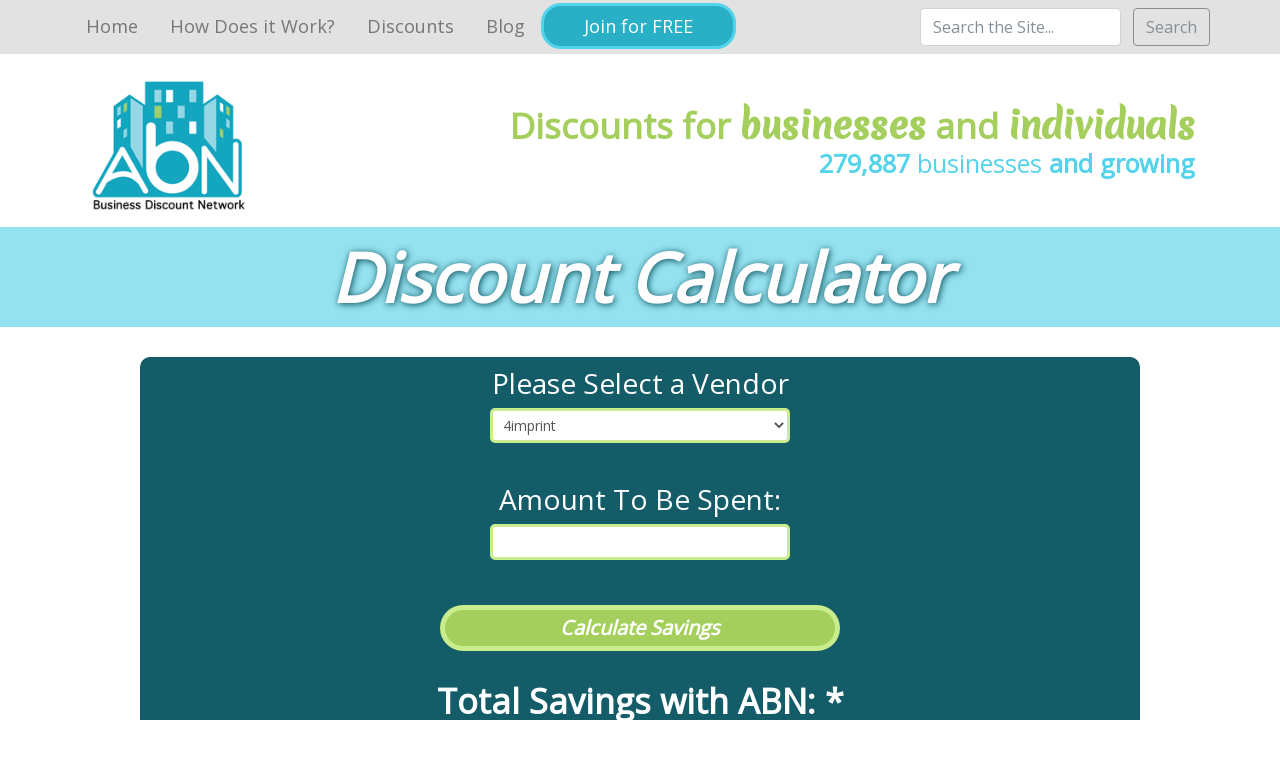

--- FILE ---
content_type: text/html; charset=utf-8
request_url: https://abnsavestage.ajg.com/discount-calculator/
body_size: 5614
content:





<!DOCTYPE html>
<html lang="en">
<head>
    <title>Discount Calculator - Allied Business Network</title>
    <meta name="viewport" content="width=device-width, initial-scale=1, shrink-to-fit=no">
    <meta name="google-site-verification" content="fXbmIiV21LAmknPTIT6N097Vx43_hfgjQQtgipvOlIA" />
    
    <meta name="description" content="Try ABN&#39;s discount calculator to see just how much you can save with your FREE membership. Savings on Hertz, Wyndham, Motel 6 and more!" />
    <meta property="og:url" content="https://abnsavestage.ajg.com/discount-calculator/" />
    <meta property="og:type" content="website" />
    <meta property="og:title" content="Discount Calculator - Allied Business Network" />
    <meta property="og:description" content="Try ABN&#39;s discount calculator to see just how much you can save with your FREE membership. Savings on Hertz, Wyndham, Motel 6 and more!" />

    <!-- Google Analytics -->
    <script>
        (function (i, s, o, g, r, a, m) {
            i['GoogleAnalyticsObject'] = r; i[r] = i[r] || function () {
                (i[r].q = i[r].q || []).push(arguments)
            }, i[r].l = 1 * new Date(); a = s.createElement(o),
                m = s.getElementsByTagName(o)[0]; a.async = 1; a.src = g; m.parentNode.insertBefore(a, m)
        })(window, document, 'script', '//www.google-analytics.com/analytics.js', 'ga');
        ga('create', 'UA-360726-1', 'auto');
        ga('require', 'displayfeatures');
        ga('send', 'pageview');
    </script>
    <!-- End Google Analytics -->
    <script src="/Scripts/jquery/jquery-3.0.0.min.js"></script>
<script src="/Scripts/jquery/jquery-isInViewport.min.js"></script>
<script src="/Scripts/jquery/jquery.color-2.1.2.min.js"></script>
<script src="/Scripts/umd/popper-utils.min.js"></script>
<script src="/Scripts/umd/popper.min.js"></script>
<script src="/Scripts/bootstrap/bootstrap.min.js"></script>
<script src="/Scripts/index.js"></script>
<script src="/Scripts/callouts/callouts.js"></script>

    <script src="/Scripts/header/header.js"></script>


    <link href="/Content/bootstrap/bootstrap.min.css" rel="stylesheet"/>

    <link href="/Content/site.css" rel="stylesheet"/>

    <link href="https://fonts.googleapis.com/css?family=Merienda+One" rel="stylesheet">
    <link href="https://fonts.googleapis.com/css?family=Open+Sans" rel="stylesheet">
    <link href="Content/OpenSearch.xml" rel="search" title="My Site's Asset Finder" type="application/opensearchdescription+xml" />
    <script defer src="https://use.fontawesome.com/releases/v5.0.2/js/all.js"></script>

    
    <script>
        $(function () {
            $('[data-toggle="tooltip"]').tooltip();
        });
        var memberCounter = 279887;
        var disqusShortname = 'staging-abn';
    </script>
    <script type="text/javascript">document.write(unescape("%3Cscript src='//www.snapengage.com/snapabug.js' type='text/javascript'%3E%3C/script%3E"));</script>
    <script type="text/javascript">SnapABug.addButton("2dcaa38e-0be8-4e4e-8449-0a9d15bdcc8a", "0", "55%");</script>
    <script type="text/javascript">
        jQuery(document).ready(function ($) {
            $("#SnapABug_bImg").hide().attr("src", "/media/3023/live-chat.png").css("max-width", "35px").show();
        });
    </script>
</head>

<body>
    <div id="fb-root"></div>
    <script>
        (function (d, s, id) {
            var js, fjs = d.getElementsByTagName(s)[0];
            if (d.getElementById(id)) return;
            js = d.createElement(s); js.id = id;
            js.src = 'https://connect.facebook.net/en_US/sdk.js#xfbml=1&version=v2.11&appId=427544647356767&autoLogAppEvents=1';
            fjs.parentNode.insertBefore(js, fjs);
        }(document, 'script', 'facebook-jssdk'));
    </script>
    <div class="callouts">

    </div>
    <div class="content">
        <div class="navbar">
            <div class="container p-0">
                <div class="mobile-navbar d-md-none">
                    <span class="menu-icon"><i class="fas fa-bars"></i></span> <h4>MENU</h4>
                </div>
                <nav class="nav">
                    <a class="nav-link " href="/">Home</a>
                    <a class="nav-link " href="/how-does-it-work/">How Does it Work?</a>
                    <div class="discounts-nav-container">
                        <a class="nav-link " href="/discounts/">Discounts</a>
                        <div class="discounts-nav">

                                <div class="discountType">
                                    <a href="/discounts/insurance/">Insurance</a>

                                        <div class="featuredVendors">
                                            <div class="featuredVendorsLabel">
                                                Featured Vendors
                                            </div>
                                            <div class="featuredVendor">
                                                <a href="/discounts/insurance/aspca-pet-health-insurance/">
                                                        <img src="/media/3030/aspca.png" alt="ASPCA Pet Health Insurance logo" />
                                                    <span class="vendorName">ASPCA Pet Health Insurance</span>
                                                </a>
                                            </div>
                                            <div class="featuredVendor">
                                                <a href="/discounts/insurance/gallagher-select/">
                                                        <img src="/media/3133/gallagherselect.jpg" alt="Gallagher Select logo" />
                                                    <span class="vendorName">Gallagher Select</span>
                                                </a>
                                            </div>
                                            <div class="featuredVendor">
                                                <a href="/discounts/insurance/life-line-screening/">
                                                        <img src="/media/3040/life-line-screening-discount.png" alt="Life Line Screening logo" />
                                                    <span class="vendorName">Life Line Screening</span>
                                                </a>
                                            </div>
                                            <div class="featuredVendor">
                                                <a href="/discounts/insurance/metlife/">
                                                        <img src="/media/3135/metlife-logo-resized.jpg" alt="MetLife logo" />
                                                    <span class="vendorName">MetLife</span>
                                                </a>
                                            </div>
                                            <a href="/discounts/insurance/" class="viewAllLink">View all 4 Insurance Discounts</a>
                                        </div>
                                </div>
                                <div class="discountType">
                                    <a href="/discounts/business-services/">Business Services</a>

                                        <div class="featuredVendors">
                                            <div class="featuredVendorsLabel">
                                                Featured Vendors
                                            </div>
                                            <div class="featuredVendor">
                                                <a href="/discounts/business-services/siegel-display-products/">
                                                        <img src="/media/1041/siegel.jpg" alt="Siegel Display Products logo" />
                                                    <span class="vendorName">Siegel Display Products</span>
                                                </a>
                                            </div>
                                            <div class="featuredVendor">
                                                <a href="/discounts/business-services/4imprint/">
                                                        <img src="/media/1042/4imprint.jpg" alt="4imprint logo" />
                                                    <span class="vendorName">4imprint</span>
                                                </a>
                                            </div>
                                            <div class="featuredVendor">
                                                <a href="/discounts/business-services/bizfilings/">
                                                        <img src="/media/1043/bizfilings.jpg" alt="BizFilings logo" />
                                                    <span class="vendorName">BizFilings</span>
                                                </a>
                                            </div>
                                            <div class="featuredVendor">
                                                <a href="/discounts/business-services/constant-contact/">
                                                        <img src="/media/1045/constant.jpg" alt="Constant Contact logo" />
                                                    <span class="vendorName">Constant Contact</span>
                                                </a>
                                            </div>
                                            <div class="featuredVendor">
                                                <a href="/discounts/business-services/turbotax/">
                                                        <img src="/media/2963/turbotax-logo.png" alt="TurboTax logo" />
                                                    <span class="vendorName">TurboTax</span>
                                                </a>
                                            </div>
                                            <div class="featuredVendor">
                                                <a href="/discounts/business-services/intuit-quickbooks/">
                                                        <img src="/media/2965/quickbooks-logo.png" alt="Intuit QuickBooks logo" />
                                                    <span class="vendorName">Intuit QuickBooks</span>
                                                </a>
                                            </div>
                                            <div class="featuredVendor">
                                                <a href="/discounts/business-services/paychex/">
                                                        <img src="/media/2969/paychexabn.png" alt="Paychex logo" />
                                                    <span class="vendorName">Paychex</span>
                                                </a>
                                            </div>
                                            <a href="/discounts/business-services/" class="viewAllLink">View all 9 Business Services Discounts</a>
                                        </div>
                                </div>
                                <div class="discountType">
                                    <a href="/discounts/car-rentals/">Car Rentals</a>

                                        <div class="featuredVendors">
                                            <div class="featuredVendorsLabel">
                                                Featured Vendors
                                            </div>
                                            <div class="featuredVendor">
                                                <a href="/discounts/car-rentals/budget-truck-rental/">
                                                        <img src="/media/3141/budget-truck-new-logo-2020.png" alt="Budget Truck Rental logo" />
                                                    <span class="vendorName">Budget Truck Rental</span>
                                                </a>
                                            </div>
                                            <div class="featuredVendor">
                                                <a href="/discounts/car-rentals/avis-car-rental/">
                                                        <img src="/media/3136/avis-logo.png" alt="Avis Car Rental logo" />
                                                    <span class="vendorName">Avis Car Rental</span>
                                                </a>
                                            </div>
                                            <div class="featuredVendor">
                                                <a href="/discounts/car-rentals/budget-car-rental/">
                                                        <img src="/media/3140/budget-abn-logo.png" alt="Budget Car Rental logo" />
                                                    <span class="vendorName">Budget Car Rental</span>
                                                </a>
                                            </div>
                                            <a href="/discounts/car-rentals/" class="viewAllLink">View all 3 Car Rentals Discounts</a>
                                        </div>
                                </div>
                                <div class="discountType">
                                    <a href="/discounts/gifts/">Gifts</a>

                                        <div class="featuredVendors">
                                            <div class="featuredVendorsLabel">
                                                Featured Vendors
                                            </div>
                                            <div class="featuredVendor">
                                                <a href="/discounts/gifts/davids-cookies/">
                                                        <img src="/media/2971/davids_cookies.jpg" alt="David&#39;s Cookies logo" />
                                                    <span class="vendorName">David&#39;s Cookies</span>
                                                </a>
                                            </div>
                                            <div class="featuredVendor">
                                                <a href="/discounts/gifts/from-you-flowers/">
                                                        <img src="/media/2976/from_you_flowers.jpg" alt="From You Flowers logo" />
                                                    <span class="vendorName">From You Flowers</span>
                                                </a>
                                            </div>
                                            <div class="featuredVendor">
                                                <a href="/discounts/gifts/ghirardelli-chocolates/">
                                                        <img src="/media/2979/ghirardelli.jpg" alt="Ghirardelli Chocolates logo" />
                                                    <span class="vendorName">Ghirardelli Chocolates</span>
                                                </a>
                                            </div>
                                            <div class="featuredVendor">
                                                <a href="/discounts/gifts/spafinder-wellness-365/">
                                                        <img src="/media/2989/spafinder-logo_2014_web.jpg" alt="SpaFinder Wellness 365 logo" />
                                                    <span class="vendorName">SpaFinder Wellness 365</span>
                                                </a>
                                            </div>
                                            <a href="/discounts/gifts/" class="viewAllLink">View all 6 Gifts Discounts</a>
                                        </div>
                                </div>
                                <div class="discountType">
                                    <a href="/discounts/hotels/">Hotels</a>

                                        <div class="featuredVendors">
                                            <div class="featuredVendorsLabel">
                                                Featured Vendors
                                            </div>
                                            <div class="featuredVendor">
                                                <a href="/discounts/hotels/choice-hotels/">
                                                        <img src="/media/2826/choice-logo-abn.jpg" alt="Choice Hotels logo" />
                                                    <span class="vendorName">Choice Hotels</span>
                                                </a>
                                            </div>
                                            <div class="featuredVendor">
                                                <a href="/discounts/hotels/days-inn/">
                                                        <img src="/media/3145/daysinn-abn.jpg" alt="Days Inn logo" />
                                                    <span class="vendorName">Days Inn</span>
                                                </a>
                                            </div>
                                            <div class="featuredVendor">
                                                <a href="/discounts/hotels/mgm-resorts/">
                                                        <img src="/media/2845/mgm.jpg" alt="MGM Resorts logo" />
                                                    <span class="vendorName">MGM Resorts</span>
                                                </a>
                                            </div>
                                            <div class="featuredVendor">
                                                <a href="/discounts/hotels/wyndham-hotels-resorts-1/">
                                                        <img src="/media/2810/wyndhamhotels.png" alt="Wyndham Hotels &amp; Resorts (1) logo" />
                                                    <span class="vendorName">Wyndham Hotels &amp; Resorts (1)</span>
                                                </a>
                                            </div>
                                            <div class="featuredVendor">
                                                <a href="/discounts/hotels/caesars-las-vegas/">
                                                        <img src="/media/2903/caesars-las-vegas-promo-code.jpg" alt="Caesars Las Vegas logo" />
                                                    <span class="vendorName">Caesars Las Vegas</span>
                                                </a>
                                            </div>
                                            <a href="/discounts/hotels/" class="viewAllLink">View all 59 Hotels Discounts</a>
                                        </div>
                                </div>
                                <div class="discountType">
                                    <a href="/discounts/office-supplies/">Office Supplies</a>

                                        <div class="featuredVendors">
                                            <div class="featuredVendorsLabel">
                                                Featured Vendors
                                            </div>
                                            <div class="featuredVendor">
                                                <a href="http://officediscounts.org/abn/">
                                                        <img src="/media/2739/office_depot.jpg" alt="Office Depot logo" />
                                                    <span class="vendorName">Office Depot</span>
                                                </a>
                                            </div>
                                            <div class="featuredVendor">
                                                <a href="/discounts/office-supplies/lenovo/">
                                                        <img src="/media/3144/lenovo-logo-red-resized.jpg" alt="Lenovo logo" />
                                                    <span class="vendorName">Lenovo</span>
                                                </a>
                                            </div>
                                            <a href="/discounts/office-supplies/" class="viewAllLink">View all 2 Office Supplies Discounts</a>
                                        </div>
                                </div>
                                <div class="discountType">
                                    <a href="/discounts/shipping/">Shipping</a>

                                        <div class="featuredVendors">
                                            <div class="featuredVendorsLabel">
                                                Featured Vendors
                                            </div>
                                            <div class="featuredVendor">
                                                <a href="/discounts/shipping/ups/">
                                                        <img src="/media/3000/upslogo_.jpg" alt="UPS logo" />
                                                    <span class="vendorName">UPS</span>
                                                </a>
                                            </div>
                                            <div class="featuredVendor">
                                                <a href="/discounts/shipping/ups-freight/">
                                                        <img src="/media/3002/ups_freight.jpg" alt="UPS Freight logo" />
                                                    <span class="vendorName">UPS Freight</span>
                                                </a>
                                            </div>
                                            <a href="/discounts/shipping/" class="viewAllLink">View all 2 Shipping Discounts</a>
                                        </div>
                                </div>
                                <div class="discountType">
                                    <a href="/discounts/technology/">Technology</a>

                                        <div class="featuredVendors">
                                            <div class="featuredVendorsLabel">
                                                Featured Vendors
                                            </div>
                                            <div class="featuredVendor">
                                                <a href="/discounts/technology/norton-anti-virus/">
                                                        <img src="/media/2781/symantec-norton-logo.png" alt="Norton Anti-Virus logo" />
                                                    <span class="vendorName">Norton Anti-Virus</span>
                                                </a>
                                            </div>
                                            <div class="featuredVendor">
                                                <a href="/discounts/technology/lifelock/">
                                                        <img src="/media/3037/lifelock-abn-1.png" alt="LifeLock logo" />
                                                    <span class="vendorName">LifeLock</span>
                                                </a>
                                            </div>
                                            <div class="featuredVendor">
                                                <a href="/discounts/technology/carefree-md/">
                                                        <img src="/media/3143/carefree.png" alt="Carefree M.D. logo" />
                                                    <span class="vendorName">Carefree M.D.</span>
                                                </a>
                                            </div>
                                            <a href="/discounts/technology/" class="viewAllLink">View all 3 Technology Discounts</a>
                                        </div>
                                </div>
                        </div>
                    </div>
                    <a class="nav-link " href="/blog/">Blog</a>
                    <a id="joinButtonNav" class="nav-link join mr-auto d-none d-md-block" href="/join/" data-toggle="tooltip" data-placement="bottom" data-html="true" title="<h2>Free Business Discounts <u>up to 85%!</u></h2><h3>Start saving and receiving benefits in less than 20 seconds!</h3>">Join for FREE</a>
                    <form action="/search/" method="GET" class="d-none d-md-block form-inline float-right" style="height: 46px;">
                        <input class="form-control mr-sm-2" type="text" placeholder="Search the Site..." name="s" aria-label="Search">
                        <button class="btn btn-outline-secondary my-2 my-sm-0" type="submit">Search</button>
                    </form>
                </nav>
            </div>
        </div>

        <div class="banner d-flex justify-content-center justify-content-sm-start container">
            <div class="mr-md-auto">
                <a href="/">
                    <img class="logo" src="/media/1001/logo.png" alt="Allied Business Network Logo" />
                </a>
            </div>
            <div class="relax d-none d-sm-block d-md-none">
                Relax, you've found the <span class="accent">BEST Business deals</span> around!
            </div>
            <div class="d-none d-md-inline-block">
                <p class="header">Discounts for <span class="accent">businesses</span> and <span class="accent">individuals</span></p>
                <p class="subheader"><span id="members">100,000</span><span class="accent"> businesses</span> and growing</p>
            </div>
        </div>

        <div class="main-content">
            


<script>

$(document).ready(function() {

    selectValues = [
        
            { discount: 0.10, name: "4imprint" },
            {discount: 0.20      , name: "Baymont Inn &amp; Suites"},
            {discount: 0.15      , name: "BizFilings"},
            {discount: 0.15      , name: "Budget Truck Rental"},
            {discount: 0.30      , name: "Candlewood Suites"},
            {discount: 0.20      , name: "Choice Hotels"},
            {discount: 0.20      , name: "Comfort Inn"},
            {discount: 0.20      , name: "Comfort Suites"},
            {discount: 0.15      , name: "Constant Contact"},
            {discount: 0.25      , name: "David's Cookies"},
            {discount: 0.20      , name: "Days Inn"},
            {discount: 0.10      , name: "Dental Plans"},
            {discount: 0.5       , name: "Dollar Rent A Car"},
            {discount: 0.30      , name: "Endless Vacation Rentals"},
            {discount: 0.20      , name: "Extra Holidays"},
            {discount: 0.15      , name: "FedEx Office"},
            {discount: 0.25      , name: "From You Flowers"},
            {discount: 0.25      , name: "Ghirardelli"},
            {discount: 0.25      , name: "Godiva"},
            {discount: 0.20      , name: "Hawthown Suites"},
            {discount: 0.30      , name: "Holiday Inn"},
            {discount: 0.30      , name: "Holiday Inn Express"},
            {discount: 0.20      , name: "Howard Johnson" },
            {discount: 0.30      , name: "InterContinental Hotels Group"},
            {discount: 0.20      , name: "Intuit Quickbooks"},
            {discount: 0.20      , name: "Knights Inn"},
            {discount: 0.40      , name: "Lenovo"},
            {discount: 0.20      , name: "Microtel"},
            {discount: 0.10      , name: "Motel 6"},
            {discount: 0.25      , name: "Mrs. Fields"},
            {discount: 0.20      , name: "Night Hotels"},
            {discount: 0.85      , name: "Office Depot"},
            {discount: 0.85      , name: "OfficeMax"},
            {discount: 0.10      , name: "PC Mall"},
            {discount: 0.20      , name: "Quality Inn"},
            {discount: 0.25      , name: "Radisson"},
            {discount: 0.20      , name: "Ramada Worldwide"},
            {discount: 0.15      , name: "Red Roof Inn"},
            {discount: 0.20      , name: "Rodeway Inn"},
            {discount: 0.10      , name: "Siegel Display Products"},
            {discount: 0.20      , name: "Sleep Inn"},
            {discount: 0.30      , name: "Staybridge Suites"},
            {discount: 0.20      , name: "Super 8"},
            {discount: 0.5       , name: "Thrifty Rent A Car"},
            {discount: 0.20      , name: "Travelodge"},
            {discount: 0.28      , name: "UPS"},
            {discount: 0.70      , name: "UPS Freight"},
            {discount: 0.20      , name: "Wingate"},
            {discount: 0.20      , name: "Wyndham Hotel Group"},
            {discount: 0.20      , name: "Wyndham Hotels &amp; Resorts"}

            
];

    // Load the drop-down
    $.each(selectValues, function(inx, item) {
        $('#discalc-dropdown')
            .append($("<option></option>")
                .attr("value", item.discount)
                .text(item.name));
    });
});

    function calculate() {

        var amount = $('#discalcAmount').val();

        if(isNaN(amount)) {
            $('#discalcAmount').val("Enter a valid number");
        }
        else {

            // Get discount amount
            var discount = $("#discalc-dropdown").find(":selected").val();
            var savings = parseFloat(discount * amount).toFixed(2);

            $('#savingsTotal').text("$" + savings);

            // Show the Join button
            $("#discalcJoin1").css("visibility", "visible");
            $("#discalcJoin2").css("visibility", "visible");
        }



    }
</script>


<header class="welcome-header">
    <div class="container"><h1 class="discalc-page-title">Discount Calculator</h1></div>
</header>

<div class="discalc-body">
    <h3>Please Select a Vendor</h3>
    <select id="discalc-dropdown"></select>
    <h3>Amount To Be Spent:</h3>
    <input class="textBox" type="text" id="discalcAmount">
    <input type="submit" value="Calculate Savings" id="discalc-button" onClick="calculate()">

    <h2 id="discalc-result">Total Savings with ABN: <span id="savingsTotal"></span>*</h2>
    <h4 id="discalcJoin1">Wanna start saving?</h4>
    <a href="/join" class="join mt-1" id="discalcJoin2">Join For FREE</a>
    <p>*This number is an approximation.  Actual savings may differ due to black-out dates, specials and/or other vendor policies.  For more information, please contact the vendor directly.</p>
</div>


        </div>
        <footer class="page-footer">
            <div class="d-flex flex-column flex-md-row justify-content-center py-2 py-md-4">
                <div class="s1 d-flex flex-column mx-2 mx-md-5 my-1">
                    <a href="/discounts/">Discounts</a>
                    <a href="/join/" class="join mt-1">Join For FREE</a>
                </div>

                <div class="s2 d-flex flex-column mx-2 mx-md-5 my-1">
                    <a href="/how-does-it-work/">How Does it Work?</a>
                    <a href="/discount-calculator/">Discount Calculator</a>
                    <a href="/blog/">Blog</a>
                    <a href="/contact-us/">Contact US</a>
                    <a href="/privacy-policy/">Privacy Policy</a>
                    <a href="/affiliate-program/">Affiliate Program</a>
                    <a href="/faq/">FAQ</a>
                    <a href="/sitemap/">Sitemap</a>
                </div>

                <div class="s3 d-flex flex-column mx-2 mx-md-5 my-1">
                    <div class="d-flex">
                        <a class="mr-1" rel="nofollow" href="https://twitter.com/abnsave" target="_blank">
                            <img src="/media/1006/twitter.png" alt="twitter" />
                        </a>
                        <a class="mr-1" rel="nofollow" href="https://www.facebook.com/alliedbusinessnetwork" target="_blank">
                            <img src="/media/1003/facebook.png" alt="facebook" />
                        </a>
                        <a class="mr-1" rel="nofollow" href="http://www.linkedin.com/company/allied-business-network" target="_blank">
                            <img src="/media/1005/linkedin.png" alt="linkedin" />
                        </a>
                        <a class="mr-1" rel="nofollow" href="https://plus.google.com/u/0/+Abnsave/posts" target="_blank">
                            <img src="/media/1004/google.png" alt="google+" />
                        </a>
                        <a class="mr-1" rel="nofollow" href="http://www.youtube.com/alliedbusiness" target="_blank">
                            <img src="/media/1007/youtube.png" alt="youtube" />
                        </a>
                    </div>

                    <a class="mt-3"
                       target="_blank"
                       rel="nofollow"
                       href="http://www.bbb.org/pittsburgh/business-reviews/buying-clubs-and-group-purchasing-service/allied-business-network-in-cheswick-pa-16002408/#bbbonlineclick">
                        <img src="https://seal-westernpennsylvania.bbb.org/seals/blue-seal-293-61-allied-business-network-16002408.png" alt="better business bureau" />
                    </a>

                    <div class="mt-1" style="color: #188da2;">
                        &copy; Copyright 2026 Allied Business Network
                    </div>
                </div>
            </div>
        </footer>
    </div>
<script type="text/javascript" src="/_Incapsula_Resource?SWJIYLWA=719d34d31c8e3a6e6fffd425f7e032f3&ns=1&cb=1239676495" async></script></body>
</html>


--- FILE ---
content_type: text/css
request_url: https://abnsavestage.ajg.com/Content/site.css
body_size: 20059
content:
body {
    color: #333333;
    font-family: 'Open Sans', sans-serif;
    font-size: 14px;
    line-height: 20px;
    height: 100%;
}

    body::after {
        position: absolute;
        width: 0;
        height: 0;
        overflow: hidden;
        z-index: -1;
        content: url(/Media/Images/checked.png);
    }

    body > .content {
        min-height: 100vh;
        position: relative;
    }

    body.pdf-viewer {
        height: 100vh;
        margin: 0;
        overflow: hidden;
    }

.navbar {
    background-color: #e2e2e2;
    padding-bottom: 0;
}

    .navbar .nav {
        width: 100%;
        position: relative;
    }

    .navbar a {
        color: #777777;
        font-size: 1.3em;
    }

        .navbar a.active {
            font-weight: 700;
        }

        .navbar a:hover:not(.active) {
            color: rgb(190, 190, 190);
        }

        .navbar a.join,
        .page-footer a.join {
            background-color: #29b0c6;
            border: 3px solid #53d4ea;
            -ms-border-radius: 20px;
            border-radius: 20px;
            color: #ffffff;
            padding: 10px 40px;
        }

        .navbar a.join {
            margin: -5px 0 5px;
        }

/* Tooltip CSS */
#joinButtonNav:hover {
    color: #fff;
}

.tooltip-inner {
    max-width: 600px !important;
    width: 600px !important;
    background-color: #f9f9f9 !important;
    opacity: 1 !important;
    -webkit-box-shadow: 0 1px 20px #00d8eb;
    -moz-box-shadow: 0 1px 20px #00d8eb;
    box-shadow: 0 1px 20px #00d8eb;
    border: 1px solid #ededed;
    margin-top: -5px !important;
    padding: 20px;
}

.tooltip.in {
    opacity: 0.9 !important;
    filter: alpha(opacity=90) !important;
}

.arrow {
    color: #00d8eb;
    border-bottom-color: #00d8eb;
    margin-top: -5px;
}

    .arrow::before {
        border-color: #00d8eb !important;
    }

.tooltip-inner h2 {
    font-style: italic;
    font-weight: 900;
    color: #a4cf5c;
}

.tooltip-inner h3 {
    margin-top: 25px;
    font-size: 17px;
    color: #329fb2;
}

.tooltip-inner ul li {
    color: #329fb2;
    font-size: 17px;
    line-height: 25px;
    text-align: left;
}

.sharethis-bar {
    margin: 10px 0;
}

/*Small devices only*/
@media (max-width: 768px) {
    .navbar {
        background-color: #323232;
        color: #ffffff;
        font-size: 25px;
    }

        .navbar .mobile-navbar h4 {
            display: inline-block;
            margin-left: 15px;
        }

        .navbar .nav {
            display: block;
            font-size: 18px;
            line-height: 30px;
            max-height: 0;
            overflow: hidden;
            transition: max-height 350ms;
        }

        .navbar .menu-expanded .nav {
            max-height: 100vh;
            transition: max-height 750ms;
        }

        .navbar .nav a {
            color: #cccccc;
        }

    body div.SnapABug_Button {
        display: none;
    }
}

.navbar .discounts-nav-container .discounts-nav {
    background-color: #2ebfda;
    left: 0;
    margin-top: 10px;
    max-height: 0;
    position: absolute;
    overflow: hidden;
    -ms-transition: max-height 150ms;
    -o-transition: max-height 150ms;
    -webkit-transition: max-height 150ms;
    transition: max-height 150ms;
}

.navbar .discounts-nav-container:hover .discounts-nav {
    max-height: 150px;
    overflow: visible;
    -ms-transition: max-height 350ms;
    -o-transition: max-height 350ms;
    -webkit-transition: max-height 350ms;
    transition: max-height 350ms;
}

.navbar .discounts-nav-container .discounts-nav .discountType {
    display: inline-block;
}

    .navbar .discounts-nav-container .discounts-nav .discountType:hover {
        background-color: #a4cf5c;
    }

    .navbar .discounts-nav-container .discounts-nav .discountType a {
        color: white;
        display: block;
        font-size: 17px;
        font-style: italic;
        padding: 14px 16px;
        text-decoration: none;
    }

    .navbar .discounts-nav-container .discounts-nav .discountType .featuredVendors {
        background-color: #005362;
        color: #ffffff;
        display: none;
        position: fixed;
        z-index: 100;
    }

    .navbar .discounts-nav-container .discounts-nav .discountType:hover .featuredVendors {
        display: block;
    }

    .navbar .discounts-nav-container .discounts-nav .discountType .featuredVendors .featuredVendorsLabel {
        font-size: 16px;
        font-style: italic;
        font-weight: bold;
        margin: 5px 16px;
    }

    .navbar .discounts-nav-container .discounts-nav .discountType .featuredVendors .featuredVendor {
        display: inline-block;
        width: 125px;
    }

    .navbar .discounts-nav-container .discounts-nav .discountType .featuredVendors img {
        border: 2px solid #fff;
        width: 100%;
    }

        .navbar .discounts-nav-container .discounts-nav .discountType .featuredVendors img:hover {
            border: 2px solid #2ebfda;
        }

    .navbar .discounts-nav-container .discounts-nav .discountType .featuredVendors a {
        cursor: pointer;
        margin: 3px;
        padding: 0;
        text-align: center;
    }

        .navbar .discounts-nav-container .discounts-nav .discountType .featuredVendors a .vendorName {
            display: block;
            font-size: 11px;
            text-overflow: ellipsis;
            overflow: hidden;
            white-space: nowrap;
        }

        .navbar .discounts-nav-container .discounts-nav .discountType .featuredVendors a.viewAllLink {
            background-color: #a4cf5c;
            font-weight: bold;
            margin: 10px 0;
            padding: 5px 3px;
            text-align: left;
        }

            .navbar .discounts-nav-container .discounts-nav .discountType .featuredVendors a.viewAllLink:hover {
                background-color: #2ebfda;
            }

.banner {
    margin-top: 20px;
}

    .banner .relax {
        color: #2aafc7;
        font-size: 25px;
        font-style: italic;
        font-weight: 900;
        line-height: 31px;
        margin-top: 35px;
        text-align: right;
    }

        .banner .relax .accent {
            text-decoration: underline;
        }

    .banner img.logo {
        width: 167px;
    }

    .banner p.header {
        color: #a4cf5c;
        font-size: 2.5em;
        font-weight: 600;
        line-height: 42px;
        padding-top: 31px;
        text-align: right;
    }

        .banner p.header span.accent {
            font-family: 'Merienda One', sans-serif;
        }

    .banner p.subheader {
        color: #53d4ea;
        font-size: 1.8em;
        font-weight: 700;
        margin-top: -10px;
        padding-top: 0;
        text-align: right;
    }

        .banner p.subheader span.accent {
            font-weight: 100;
        }

.page-footer {
    background-color: #e2e2e2;
    width: 100%;
}

    .page-footer a {
        color: #000000;
        white-space: nowrap;
    }

    .page-footer .s1 {
        font-weight: bolder;
    }

        .page-footer .s1 a.join {
            padding: 10px 15px;
        }

/*Medium devices and up*/
@media (min-width: 768px) {
    .main-content {
        padding-bottom: 216px; /*height of thead footer*/
    }

    .page-footer {
        bottom: 0;
        position: absolute;
    }
}

/*Small devices only*/
@media (max-width: 768px) {
    .page-footer {
        margin-top: 20px;
    }

        .page-footer a {
            font-size: 18px;
            font-weight: normal;
            line-height: 50px;
        }

        .page-footer .s1 a.join {
            background-color: transparent;
            border: 0;
            -ms-border-radius: 0;
            border-radius: 0;
            color: #000000;
            padding: 0;
        }

        .page-footer .s1 a:not(:first-child),
        .page-footer .s2 a {
            border-top: 1px solid #b4b4b4;
        }

    .navbar .discounts-nav-container:hover .discounts-nav {
        display: none;
        max-height: 0;
        overflow: hidden
    }
}

/************************************************
*
*   Home page styles
*
***************************************************/

.joinFormBanner {
    background-color: #00778f;
    background-size: cover;
    color: #ffffff;
    height: 400px;
}

    .joinFormBanner .intro {
        font-size: 18px;
        line-height: 26px;
        text-shadow: rgb(0, 0, 0) 1px 1px 1px;
    }

        .joinFormBanner .intro hr {
            border: 0;
            border-bottom: 1px solid #ffffff;
            border-top: 1px solid #eeeeee;
            margin: 20px 0;
        }

        .joinFormBanner .intro h2 {
            font-size: 40px;
            font-style: italic;
            font-weight: bold;
            line-height: 65px;
            margin-left: 10px;
            text-shadow: rgb(0, 0, 0) 1px 1px 1px;
        }

    .joinFormBanner .joinFormWrapper {
        z-index: 1;
    }

.discountCardBanner {
    background-color: #eee;
}

    .discountCardBanner .discountCarWrapper {
        max-width: 60%;
    }

        .discountCardBanner .discountCarWrapper .homepageDiscountCard {
            background: #fff;
            display: block;
            float: left;
            margin-right: 10px;
            margin-top: 2px;
            padding: 15px 0 15px 0;
            text-decoration: none;
            width: 140px;
        }

            .discountCardBanner .discountCarWrapper .homepageDiscountCard img {
                display: block;
                margin: 0 10px 10px 10px;
                width: 120px;
            }

            .discountCardBanner .discountCarWrapper .homepageDiscountCard .discountInfo {
                background: #ddd;
                color: #333;
                display: block;
                font: 13px/24px "Open Sans", sans-serif;
                height: 24px;
                text-align: center;
            }

.oneTwoThreeBar {
    margin-top: 100px;
    margin-bottom: 140px;
    text-align: center;
    padding-bottom: 0;
}

    .oneTwoThreeBar div {
        margin: auto;
    }

.oneTwoThreeCard {
    vertical-align: middle;
    width: 265px;
    height: 330px;
}

    .oneTwoThreeCard img {
        width: 100%;
    }

    .oneTwoThreeCard strong {
        text-decoration: underline;
    }

.oneTwoThreeSymbol img {
    margin-bottom: 38px;
}

.homepage-benefits-section {
    background-color: #94e1ef;
    padding: 0 20px;
    position: relative;
}

    .homepage-benefits-section #benefits-nav {
        height: 66px;
        text-align: center;
    }

        .homepage-benefits-section #benefits-nav img#benefits-arrow {
            margin-top: -110px;
            opacity: 0;
            transition: all 750ms;
        }

            .homepage-benefits-section #benefits-nav img#benefits-arrow.show {
                margin-top: -60px;
                opacity: 1;
            }

    .homepage-benefits-section .left-image {
        bottom: 0;
        position: absolute;
        right: 0;
        width: 450px;
    }

    .homepage-benefits-section .homepage-benefits-section-content {
        margin: 10px 0 80px;
    }

        .homepage-benefits-section .homepage-benefits-section-content h2 {
            color: white;
            font-size: 40px;
            font-style: italic;
            font-weight: 700;
            text-shadow: 2px 1px 8px #1e417c;
        }

        .homepage-benefits-section .homepage-benefits-section-content ul.discount-info {
            display: inline-block;
            list-style: none;
        }

            .homepage-benefits-section .homepage-benefits-section-content ul.discount-info li,
            .homepage-benefits-section .homepage-benefits-section-content ul.discount-info li a {
                color: #188da2;
                font-size: 21px;
                line-height: 26px;
                padding: 10px 0;
                text-decoration: none;
            }

    .homepage-benefits-section .view-discounts {
        bottom: 0;
        height: 0;
        left: 0;
        overflow: hidden;
        position: absolute;
        right: 0;
        text-align: center;
        transition: all 800ms;
    }

        .homepage-benefits-section .view-discounts.show {
            height: 80px;
        }



        .homepage-benefits-section .view-discounts #showViewDiscounts {
            background: url(/Media/Images/details.png) no-repeat;
            background-position: top;
        }

            .homepage-benefits-section .view-discounts #showViewDiscounts h3 {
                height: 80px;
                line-height: 110px;
                margin: 0;
            }

                .homepage-benefits-section .view-discounts #showViewDiscounts h3 a {
                    color: #ffffff;
                    font-style: italic;
                    font-weight: 900
                }

#SnapABug_bImg {
    height: 130.5px;
    width: 35px;
}

.page-header {
    background-color: #94e1ef;
    color: #fff;
    margin: 20px 0 30px;
    padding: 23px;
}

    .page-header h1 {
        font-size: 58px;
        font-weight: 700;
        line-height: 50px;
        text-align: center;
        text-shadow: 1px 1px 7px #054a56;
        font-style: italic;
    }

/* Home page featured blogposts*/

.featured-blogposts h2 {
    color: #53d4ea;
    font-weight: 900;
    font-size: 1.8em;
    text-align: left;
    line-height: 40px;
}

.featured-blogposts .blogpost {
    background-color: #f1f1f1;
    border: 1px solid #e3e3e3;
    -ms-border-radius: 2px;
    border-radius: 2px;
    height: 100%;
    padding-bottom: 80px;
    position: relative;
}

    .featured-blogposts .blogpost h4 {
        font-size: 20px;
        font-weight: bold;
        line-height: 24px;
        margin: 10px 0;
        padding: 5px 10px;
    }

        .featured-blogposts .blogpost h4 a {
            color: #188da2;
            text-decoration: none;
        }

    .featured-blogposts .blogpost img {
        width: 100%;
    }

    .featured-blogposts .blogpost .info {
        color: #999;
        display: block;
        font-size: 12px;
        line-height: 14px;
        min-height: 30px;
        padding: 5px 15px;
    }

        .featured-blogposts .blogpost .info a {
            color: #729a28;
            font-weight: bold;
            text-decoration: none;
        }

    .featured-blogposts .blogpost .intro {
        padding: 0 15px;
        margin: 0;
    }


/*Small devices only*/
@media (max-width: 768px) {
    .oneTwoThreeBar {
        margin: 20px 0;
    }

    #bottom-info-position {
        text-align: left;
    }

    #bottom-info .first {
        margin-left: 25px;
    }

    .view-discounts h3 {
        text-align: center;
    }

    #bottom-info h2 {
        margin: 0 10px 30px;
        text-align: center;
        white-space: normal;
    }
}

/*Medium devices and up*/
@media (min-width: 768px) {
    .featured-blogposts .blogpost .intro.truncate {
        line-height: 20px;
        max-height: 80px; /*show only four lines (4 * line-heihgt)*/
        overflow: hidden;
        position: relative;
        text-align: justify;
    }

        .featured-blogposts .blogpost .intro.truncate:before {
            bottom: 0;
            content: '...';
            position: absolute;
            right: 3px;
        }

        .featured-blogposts .blogpost .intro.truncate:after {
            background-color: #f1f1f1;
            content: '';
            height: 1em;
            margin-top: 0.2em;
            position: absolute;
            right: 0;
            width: 1em;
        }

    .oneTwoThreeBar div {
        display: inline-block;
    }
}

.featured-blogposts .blogpost a.read-more {
    background-color: #04A2BF;
    border: 5px solid #97E3F1;
    -ms-border-radius: 15px;
    border-radius: 15px;
    bottom: 0;
    color: #fff;
    display: table;
    font: bold 16px 'Open Sans', Arial, sans-serif !important;
    margin: 0 10px 15px;
    padding: 7px 15px;
    position: absolute;
    right: 0;
    text-align: center;
}

/*end*/


/*Small devices only*/
@media (max-width: 768px) {
    .page-header h1 {
        font-size: 45px;
    }
}

/***********************************************************
*
*   END
*
************************************************************/

/******************************************************
    Discounts page
***********************************************************************/
.discountTypes .discountType,
.discountVendors .discountVendor {
    background-color: #e1e1e1;
    display: block;
    margin-bottom: 40px;
    padding: 8px;
}

    .discountTypes .discountType img.discountTypeImage,
    .discountVendors .discountVendor img.vendorImage {
        display: block;
        margin: 0 auto;
        width: 100%;
    }

    .discountTypes .discountType .discountTypeLabel,
    .discountVendors .discountVendor .vendorLabel {
        background-color: #04a2bf;
        border: 5px solid #97e3f1;
        -ms-border-radius: 15px;
        border-radius: 15px;
        color: #ffffff;
        font-size: 18px;
        font-weight: bolder;
        margin-top: 8px;
        padding: 15px;
        text-align: center;
    }

    .discountVendors .discountVendor .vendorLabel {
        font-size: 15px;
        font-weight: normal;
        line-height: 15px;
    }

        .discountTypes .discountType .discountTypeLabel:hover,
        .discountVendors .discountVendor .vendorLabel:hover {
            background-color: #005362;
        }

.page-content .savemore {
    color: #04A2BF;
    margin: 35px 0;
}

    .page-content .savemore h1 {
        font-size: 48px;
        font-style: italic;
        font-weight: bold;
    }

    .page-content .savemore a.join {
        background-color: #a4cf5c;
        border: 5px solid #c9ed8c;
        -ms-border-radius: 25px;
        border-radius: 25px;
        color: #fff;
        font-size: 45px;
        font-style: italic;
        font-weight: bold;
        line-height: 50px;
        margin-left: 25px;
        padding: 5px 30px 11px;
        white-space: nowrap
    }


/*Small devices only*/
@media (max-width: 768px) {

    .page-content .savemore {
        margin: 0;
    }

        .page-content .savemore h1 {
            font-size: 30px;
            line-height: 60px;
        }

        .page-content .savemore a.join {
            font-size: 30px;
        }
}

/**************************************************************
    end
*****************************************************************/
/*****************************************************************************
    Page
*************************************************************************************/
.page-content {
    margin-bottom: 15px;
}

    .page-content .right-panel .content-pane {
        background-color: #ededed;
        border: 2px solid #e6e6e6;
        padding: 1px 15px 8px;
        margin-bottom: 25px;
    }

        .page-content .right-panel .content-pane h4 {
            padding: 0px;
            text-align: left;
        }

    .page-content .featuredVendorBox {
        text-align: center;
        padding: 0;
        margin: 0;
        display: block !important;
    }

        .page-content .featuredVendorBox a {
            display: block !important;
        }

        .page-content .featuredVendorBox .greenButton {
            font-size: 16px;
            line-height: 20px;
            box-shadow: 1px 1px 8px #86bf25;
            font-style: normal;
            width: 80%;
            margin-left: auto;
            margin-right: auto;
        }

    .page-content .right-panel img {
        width: 96%;
    }

    .page-content .right-panel .content-pane h4 {
        color: #5d9105;
        font-size: 20px;
    }

    .page-content h1,
    .page-content h2,
    .page-content h3,
    .page-content h4,
    .page-content h5,
    .page-content h6 {
        font-weight: bold;
        line-height: 20px;
        margin: 10px 0;
        text-rendering: optimizelegibility
    }

    .page-content h2 {
        font-size: 31.5px;
    }

    .page-content h1,
    .page-content h2,
    .page-content h3 {
        line-height: 40px;
    }

    .page-content h3 {
        font-size: 22px;
        color: #14a6bf;
    }

    .page-content h4 {
        font-size: 17.5px;
        padding: 10px 10px 10px 10px;
    }

    .page-content a {
        color: #188da2;
        text-decoration: none;
    }
/****************************************************************************************
    END
*********************************************************************************************/


/**********************************************************************************************
    Discount page
***********************************************************************************************/

.discount-page .page-header {
    margin-bottom: 0;
}

    .discount-page .page-header h1 {
        font-size: 43px;
        font-style: normal;
        line-height: 40px;
        text-shadow: 2px 3px 0 #329fb2;
        text-transform: uppercase;
    }

    .discount-page .page-header .discount-code-label {
        color: #138ca3;
        font-size: 22px;
        font-weight: 900;
    }

    .discount-page .page-header .discount-code-container {
        background-color: #ffffff;
        border: 2px dashed #026b7d;
        margin-top: 10px;
        position: relative;
    }

        .discount-page .page-header .discount-code-container .code {
            color: #026b7d;
            letter-spacing: 1px;
            line-height: 62px;
            font-size: 35px;
            font-weight: 900;
            margin-right: 10px;
            position: absolute;
            right: 0;
        }

        .discount-page .page-header .discount-code-container .code-cover {
            -ms-background-repeat: no-repeat;
            background-repeat: no-repeat;
            background-position-x: right;
            color: white;
            cursor: pointer;
            font-size: 30px;
            font-weight: 900;
            left: 0;
            line-height: 60px;
            padding-right: 52px;
            position: relative;
            right: 0;
            text-align: center;
            top: 0;
            white-space: nowrap;
        }

        .discount-page .page-header .discount-code-container .no-cover-code {
            background-color: #026b7d;
            font-size: 35px;
            font-weight: bold;
            line-height: 62px;
            text-align: center;
        }

            .discount-page .page-header .discount-code-container .no-cover-code .copy-button {
                background-color: #1491a6;
                -ms-border-radius: 20px;
                border-radius: 20px;
                color: #9cd1da;
                cursor: pointer;
                font-size: 18px;
                height: 32px;
                line-height: 32px;
                margin-right: 10px;
                margin-top: -16px;
                position: absolute;
                right: 0;
                top: 50%;
                width: 32px;
            }

                .discount-page .page-header .discount-code-container .no-cover-code .copy-button:active {
                    background-color: #53b9ca;
                }

    .discount-page .page-header .share-bar > div.share-item {
        background-color: #04a1be;
        border: 1px solid #ffffff;
        cursor: pointer;
        font-size: 15px;
        font-weight: 900;
        line-height: 20px;
        margin-right: 10px;
        padding: 4px 10px 7px 8px;
    }

        .discount-page .page-header .share-bar > div.share-item span.icon-wrapper {
            margin: 0 10px 0 5px;
        }

        .discount-page .page-header .share-bar > div.share-item .hidden-content-wrapper {
            background-color: #005362;
            background-color: rgba(0, 83, 98, .6);
            max-height: 0;
            overflow: hidden;
            position: absolute;
            transition: max-height 500ms, padding 200ms 300ms;
            z-index: 1000;
        }

            .discount-page .page-header .share-bar > div.share-item .hidden-content-wrapper input:not([type="submit"]) {
                border-radius: 4px;
                color: #555555;
                font-size: 14px;
                line-height: 20px;
                padding: 4px 6px;
            }

            .discount-page .page-header .share-bar > div.share-item .hidden-content-wrapper input[type="submit"] {
                background-color: #04a1be;
                border: 1px solid #ffffff;
                color: #ffffff;
                cursor: pointer;
                font-size: 15px;
                font-weight: 900;
                line-height: 20px;
                padding: 4px 10px 7px 8px;
            }

            .discount-page .page-header .share-bar > div.share-item .hidden-content-wrapper.show {
                max-height: 80px;
                padding: 7px;
                transition: max-height 500ms;
            }

            .discount-page .page-header .share-bar > div.share-item .hidden-content-wrapper .error-message,
            .discount-page .email-verification-overlay .email-verification-modal .prompt .error-message,
            form#subscribeToOurBlogForm .error-message {
                color: red;
                font-size: 14px;
                font-weight: normal;
                margin-top: 2px;
                text-align: left;
            }

    .discount-page .page-header .never-expire {
        background-image: url('/media/1048/ribbon2.png');
        background-position-x: center;
        -ms-background-repeat: no-repeat;
        background-repeat: no-repeat;
        -ms-background-size: cover;
        background-size: cover;
        color: #138ca3;
        font-size: 25px;
        font-weight: 700;
        height: 55px;
        padding-top: 12px;
        text-align: center;
        text-shadow: none;
        text-transform: none;
    }

.discount-page .page-subheader {
    -ms-background-size: cover;
    background-size: cover;
    margin-bottom: 10px;
    padding-top: 35px;
    padding-bottom: 30px;
}

    .discount-page .page-subheader .video-wrapper {
        height: 0;
        overflow: hidden;
        width: 0;
    }

    .discount-page .page-subheader .vendor-logo {
        background-color: rgba(0, 83, 98, .6);
        box-shadow: 2px 2px 10px rgba(0, 0, 0, .7);
        display: inline-block;
        position: relative;
        padding: 50px 75px;
    }

        .discount-page .page-subheader .vendor-logo img.logo {
            box-shadow: 3px 3px 21px black;
        }

        .discount-page .page-subheader .vendor-logo img.play-button {
            cursor: pointer;
            display: none;
            left: 50%;
            position: absolute;
            top: 50%;
            transform: translate(-50%, -50%);
        }

    .discount-page .page-subheader .vendor-button {
        background: #a4cf5c;
        background: linear-gradient(to bottom, #a4cf5c 0%,#80a248 100%);
        border: 5px solid #c9ed8c;
        border-radius: 10px;
        box-shadow: 0px -1px 15px white;
        color: #ffffff;
        display: block;
        max-width: 420px;
        margin: 10px auto;
        text-align: center;
        text-shadow: 2px 2px 1px #5e9306;
    }

        .discount-page .page-subheader .vendor-button:hover {
            text-decoration: none;
        }

        .discount-page .page-subheader .vendor-button .icon-wrapper {
            font-size: 55px;
            line-height: 65px;
            padding-left: 20px;
        }

        .discount-page .page-subheader .vendor-button .header,
        .discount-page .page-subheader .vendor-button .subheader {
            color: #ffffff;
            font-size: 34px;
            font-style: italic;
            font-weight: 900;
            line-height: 45px;
        }

        .discount-page .page-subheader .vendor-button.medium .header {
            font-size: 30px;
        }

        .discount-page .page-subheader .vendor-button.small .header {
            font-size: 25px;
        }

        .discount-page .page-subheader .vendor-button .subheader {
            font-size: 20px;
            font-weight: normal;
            line-height: 30px;
        }

    .discount-page .page-subheader .or-separator {
        color: #fff;
        display: block;
        font-size: 25px;
        font-style: italic;
        font-weight: 900;
        line-height: 25px;
        text-align: center;
    }

    .discount-page .page-subheader .need-help {
        color: white;
        cursor: pointer;
        font-family: "Merienda One", sans-serif;
        font-size: 25px;
        line-height: 35px;
        margin-top: 10px;
        text-align: center;
        text-decoration: underline;
    }

.discount-page .content h3 {
    color: #0e9eb8;
    font-size: 35px;
    font-style: italic;
    font-weight: 700;
    margin: 30px 0;
    text-align: center;
}

.discount-page .content .disclaimer-text {
    color: #7c7c7c;
    display: block;
    font-size: 12px;
    font-weight: 900;
    text-align: right;
}

.discount-page .content .additional-content-button {
    background-color: #86b33a;
    border-top-left-radius: 15px;
    border-top-right-radius: 15px;
    box-shadow: 0 -2px 37px white;
    color: #ffffff;
    cursor: pointer;
    display: table;
    font-size: 20px;
    font-weight: bolder;
    line-height: 24px;
    margin: 0 auto;
    padding: 10px 40px 5px;
}

.discount-page .content .additional-content-modal {
    background-color: #ffffff;
    border: 1px solid #000000;
    border: 1px solid rgba(0, 0, 0, 0.3);
    border-radius: 6px;
    bottom: 10%;
    box-shadow: 0 3px 7px #000000;
    box-shadow: 0 3px 7px rgba(0, 0, 0, 0.3);
    display: none;
    left: 50%;
    overflow: auto;
    padding: 30px;
    position: fixed;
    top: 10%;
    transform: translate(-50%);
    z-index: 1040;
}

    .discount-page .content .additional-content-modal .close-button {
        cursor: pointer;
    }

.discount-page .join-banner {
    background-color: #94e1ef;
    color: #ffffff;
    font-size: 34px;
    font-style: italic;
    font-weight: 900;
    line-height: 59px;
    margin: 40px 0 0;
    padding: 15px 0 10px;
    text-align: center;
}

    .discount-page .join-banner .join,
    .discount-page .content-footer .join {
        background-color: #a4cf5c;
        border: 5px solid #c9ed8c;
        -ms-border-radius: 20px;
        border-radius: 20px;
        color: #fff;
        display: block;
        font-size: 34px;
        font-weight: 900;
        height: 63px;
        line-height: 50px;
        margin: auto;
        text-align: center;
        text-decoration: none;
        width: 250px;
    }

.discount-page .benefits-section {
    background-color: #b7e36e;
    padding: 10px 0 0;
}

    .discount-page .benefits-section h2 {
        color: #fff;
        font-size: 45px;
        font-style: italic;
        font-weight: bold;
        line-height: 53px;
        text-shadow: 0 0 6px #406306;
    }

    .discount-page .benefits-section .leftColumnImage {
        bottom: 0;
        max-height: 480px;
        position: absolute;
        right: 0;
    }

    .discount-page .benefits-section .content {
        min-height: 480px;
    }

        .discount-page .benefits-section .content li {
            background: url('/media/1054/bullet.png') no-repeat 0 0 transparent;
            color: #5e9306;
            font-size: 22px;
            line-height: 28px;
            list-style-type: none;
            margin: 0;
            margin-top: 16px;
            padding: 0 2px 7px 29px;
            vertical-align: middle;
        }

.discount-page .content-footer {
    margin-top: 50px;
    text-align: center;
}

    .discount-page .content-footer .row {
        margin: 30px 0;
    }

    .discount-page .content-footer .join {
        font-size: 45px;
        font-style: italic;
        height: 70px;
        line-height: 55px;
        width: 340px;
    }

    .discount-page .content-footer .purchasesForLess {
        color: #787878;
        font-size: 25px;
        font-weight: bold;
        line-height: 63px;
    }

    .discount-page .content-footer .letUsKnow,
    .discount-page .content-footer .commentsWelcome {
        color: #a4cf5c;
        font-size: 30px;
        font-weight: bold;
        line-height: 35px;
    }

    .discount-page .content-footer .commentsWelcome {
        font-family: 'Merienda One', cursive;
        font-size: 25px;
        font-style: normal;
        font-weight: normal;
        padding-left: 20px;
    }

.discount-page .discount-code-popup-overlay {
    background-color: transparent;
    left: 0;
    height: 100vh;
    max-height: 0;
    overflow: hidden;
    position: fixed;
    top: 0;
    transition: max-height 500ms;
    width: 100vw;
    z-index: 1040;
}

    .discount-page .discount-code-popup-overlay.show {
        max-height: 100vh;
        transition: max-height 500ms;
    }

    .discount-page .discount-code-popup-overlay .discount-code-popup {
        background-color: #ffffff;
        border: 2px dashed #026b7d;
        left: 50%;
        position: absolute;
        top: 50%;
        -ms-transform: translate(-50%, -70%);
        -webkit-transform: translate(-50%, -70%);
        transform: translate(-50%, -50%);
    }

        .discount-page .discount-code-popup-overlay .discount-code-popup .info,
        .discount-page .discount-code-popup-overlay .discount-code-popup .additional-info {
            padding: 25px 25px 20px;
        }

        .discount-page .discount-code-popup-overlay .discount-code-popup .row:not(:first-child) {
            margin-top: 15px;
        }

        .discount-page .discount-code-popup-overlay .discount-code-popup .close {
            color: #026b7d;
            cursor: pointer;
            font-size: 20px;
            font-weight: bold;
            line-height: 20px;
            -ms-opacity: 1;
            opacity: 1;
        }

        .discount-page .discount-code-popup-overlay .discount-code-popup .header {
            color: #14a6bf;
            font-size: 22px;
            font-weight: bold;
            line-height: 35px;
            margin-top: 10px;
        }

        .discount-page .discount-code-popup-overlay .discount-code-popup .subheader {
            color: #026b7d;
            font-size: 14px;
            line-height: 20px;
        }

        .discount-page .discount-code-popup-overlay .discount-code-popup .code {
            border: 1px solid;
            color: #026b7d;
            font-size: 20px;
            font-weight: 900;
            padding: 10px 70px;
        }

        .discount-page .discount-code-popup-overlay .discount-code-popup .copy {
            background-color: #29b0c6;
            border: 3px solid #53d4ea;
            -ms-border-radius: 20px;
            border-radius: 20px;
            color: #ffffff;
            cursor: pointer;
            display: block;
            font-size: 1.5em;
            font-style: italic;
            font-weight: bold;
            padding: 5px 10px 10px;
            text-align: center;
            vertical-align: top;
        }

            .discount-page .discount-code-popup-overlay .discount-code-popup .copy:active {
                background-color: #057486;
            }

        .discount-page .discount-code-popup-overlay .discount-code-popup .additional-info {
            background-color: #ededee;
            margin: 0;
            max-width: 650px;
            padding-top: 20px;
        }

            .discount-page .discount-code-popup-overlay .discount-code-popup .additional-info .header {
                color: #026b7d;
            }

            .discount-page .discount-code-popup-overlay .discount-code-popup .additional-info .details {
                color: #026b7d;
                font-family: 'Helvetica Neue', Arial, Sans-serif;
                font-size: 12px;
                max-width: 420px;
            }

            .discount-page .discount-code-popup-overlay .discount-code-popup .additional-info .newsletter-join-form input[type="text"] {
                border: 1px solid #026b7d;
                -ms-border-radius: 0;
                border-radius: 0;
                color: #026b7d;
                font-size: 14px;
                line-height: 20px;
                min-width: 230px;
                padding: 10px;
                text-align: center;
            }

            .discount-page .discount-code-popup-overlay .discount-code-popup .additional-info .newsletter-join-form .email-signup-button {
                background-color: #29b0c6;
                border: 3px solid #53d4ea;
                -ms-border-radius: 20px;
                border-radius: 20px;
                color: #ffffff;
                cursor: pointer;
                display: block;
                font-size: 10px;
                font-style: italic;
                font-weight: bold;
                padding: 5px 10px;
                text-align: center;
                vertical-align: top;
                display: inline;
            }

            .discount-page .discount-code-popup-overlay .discount-code-popup .additional-info .newsletter-join-form input[type="submit"] {
                background-color: #29b0c6;
                border: 3px solid #53d4ea;
                -ms-border-radius: 20px;
                border-radius: 20px;
                color: white;
                font-size: 12px;
                font-style: italic;
                padding: 5px 10px;
                text-align: center;
            }

            .discount-page .discount-code-popup-overlay .discount-code-popup .additional-info .vendor-button {
                background: #a4cf5c;
                background: linear-gradient(to bottom, #a4cf5c 0%,#80a248 100%);
                border: 5px solid #c9ed8c;
                border-radius: 10px;
                box-shadow: 0 -1px 15px white;
                color: #ffffff;
                display: block;
                min-width: 280px;
                margin-left: 10px;
                margin-top: 10px;
                padding: 0 10px;
                text-align: center;
                text-shadow: 2px 2px 1px #5e9306;
            }

                .discount-page .discount-code-popup-overlay .discount-code-popup .additional-info .vendor-button:first-child {
                    background: #ff8943;
                    background: linear-gradient(to bottom, #ff8943 0%,#ff6b14 100%);
                    border: 5px solid #ffa36d;
                    text-shadow: 2px 2px 1px #d04d00;
                }

                .discount-page .discount-code-popup-overlay .discount-code-popup .additional-info .vendor-button:hover {
                    text-decoration: none;
                }

                .discount-page .discount-code-popup-overlay .discount-code-popup .additional-info .vendor-button .icon-wrapper {
                    font-size: 45px;
                    line-height: 55px;
                }

                .discount-page .discount-code-popup-overlay .discount-code-popup .additional-info .vendor-button .header,
                .discount-page .discount-code-popup-overlay .discount-code-popup .additional-info .vendor-button .subheader {
                    color: #ffffff;
                    font-size: 23px;
                    font-style: italic;
                    font-weight: 900;
                    line-height: 34px;
                    margin-top: 0;
                }

                .discount-page .discount-code-popup-overlay .discount-code-popup .additional-info .vendor-button .subheader {
                    font-size: 20px;
                    font-weight: normal;
                    line-height: 30px;
                }

.discount-page .email-verification-overlay,
.discount-page .need-help-popup-overlay {
    background-color: #ffffff;
    background-color: rgba(255, 255, 255, 0.76);
    height: 100vh;
    left: 0;
    position: fixed;
    top: 0;
    width: 100vw;
    z-index: 1040;
}

    .discount-page .email-verification-overlay .email-verification-modal,
    .discount-page .need-help-popup-overlay .need-help-modal {
        background-color: #ffffff;
        border: 10px solid #c9ed8c;
        box-shadow: 0 1px 20px black;
        left: 50%;
        padding: 20px 200px;
        position: absolute;
        text-align: center;
        transform: translate(-50%, -70%);
        top: 50%;
    }

.discount-page .need-help-popup-overlay {
    display: none;
}

    .discount-page .need-help-popup-overlay .need-help-modal {
        font-size: 30px;
        padding: 10px 20px;
    }

        .discount-page .need-help-popup-overlay .need-help-modal .close-icon-wrapper {
            cursor: pointer;
        }

.discount-page .email-verification-overlay .email-verification-modal .loading h2,
.discount-page .email-verification-overlay .email-verification-modal .prompt h2 {
    font-size: 30px;
    line-height: 35px;
    color: #a4cf5c;
    font-weight: bold;
}

.discount-page .email-verification-overlay .email-verification-modal .prompt {
    display: none;
}

    .discount-page .email-verification-overlay .email-verification-modal .prompt h2.subheader {
        color: #5acee2;
    }

.discount-page .email-verification-overlay .email-verification-modal .loading img {
    height: 80px;
    width: 80px;
}

.discount-page .email-verification-overlay .email-verification-modal .prompt input {
    display: block;
    margin: auto;
}

    .discount-page .email-verification-overlay .email-verification-modal .prompt input:not([type="submit"]) {
        border: 2px solid #94e1ef;
        border-radius: 4px;
        font-size: 14px;
        height: 40px;
        line-height: 20px;
        padding: 4px 6px;
        width: 100%;
    }

    .discount-page .email-verification-overlay .email-verification-modal .prompt input[type="submit"] {
        background-color: #a4cf5c;
        border: 5px solid #c9ed8c;
        border-radius: 20px;
        color: #ffffff;
        cursor: pointer;
        display: block;
        font-size: 30px;
        font-weight: bold;
        height: 60px;
        line-height: 40px;
        margin-top: 10px;
        width: 350px;
    }

.discount-page .disclaimer {
    color: #7b7b7b;
    font-size: 13px;
    font-style: italic;
    margin: 20px 0;
}
.discount-page .email-verification-modal .close {
    position: absolute;
    left: 720px;
    top: 10px;
    font-size: 2rem;
}

/*Small devices only*/
@media (max-width: 768px) {
    .discount-page .page-subheader .vendor-logo {
        display: block;
        margin: auto;
        padding: 20px;
        width: 90%;
    }

        .discount-page .page-subheader .vendor-logo img.logo {
            display: block;
            margin: auto;
        }

    .discount-page .page-header {
        padding: 0;
    }

        .discount-page .page-header h1 {
            font-size: 35px;
        }

        .discount-page .page-header .never-expire {
            background-image: none;
        }

        .discount-page .page-header .discount-code-label {
            background-color: #0e9eb8;
            color: #ffffff;
            padding: 10px 20px;
        }

        .discount-page .page-header .discount-code-container {
            border: 0;
            margin: 0;
        }

        .discount-page .page-header .share-bar {
            background-color: #0e9eb8;
        }

            .discount-page .page-header .share-bar > div.share-item {
                padding: 10px 20px 10px 15px;
            }

    .discount-page .content h3 {
        font-size: 30px;
    }

    .discount-page .benefits-section h2 {
        font-size: 35px;
        line-height: 40px;
    }

    .discount-page .join-banner {
        line-height: 40px;
    }

    .discount-page .discount-code-popup-overlay {
        position: relative;
        height: auto;
    }

        .discount-page .discount-code-popup-overlay .discount-code-popup {
            border: 0;
            left: 0;
            position: relative;
            top: 0;
            -ms-transform: translate(0,0);
            -webkit-transform: translate(0,0);
            transform: translate(0,0);
        }

            .discount-page .discount-code-popup-overlay .discount-code-popup .additional-info .row {
                display: block;
            }
}

/* print styles*/
@media print {
    .discount-page .page-header .discount-code-container,
    .discount-page .page-header .discount-code-label {
        border: 0;
        display: inline;
    }

        .discount-page .page-header .discount-code-container .code-cover,
        .discount-page .page-header .share-bar {
            display: none !important;
        }

        .discount-page .page-header .discount-code-container .code {
            left: 10px;
            font-size: 25px;
            line-height: 20px;
        }
}

/***********************************************************************************************
    end
*************************************************************************************************/

/**********************************************************************************************
    Umbraco custom layout style
**************************************************************************************************/
.umb-custom-grid h4,
.umb-page h4 {
    font-family: 'Merienda One', cursive;
    font-weight: normal;
    font-size: 24px;
    line-height: 30px;
    color: #0e9eb8;
}

.umb-custom-grid h5,
.umb-page h5,
.umb-custom-grid h6,
.umb-page h6 {
    color: #a4cf5c;
    font-weight: 600;
    font-size: 21px;
    line-height: 25px;
}

.umb-custom-grid h6,
.umb-page h6 {
    color: #5acee2;
}

a.greenButton,
a.blueButton {
    font-size: 38px;
    font-weight: bold;
    background-color: #a4cf5c;
    border: 4px solid #c9ed8c;
    -ms-border-radius: 20px;
    border-radius: 20px;
    color: #fff;
    display: inline-block;
    font-style: italic;
    line-height: 50px;
    margin: 10px 0 18px;
    padding: 10px 20px;
    text-decoration: none;
}

a.blueButton {
    background-color: #5acee2;
    border-color: #98e1ed;
    font-size: 25px;
    line-height: 30px;
}

.umb-page li.link {
    color: #188da2;
    cursor: pointer;
}

/***********************************************************************************************
    end
*************************************************************************************************/

/**************************************************************************************************
    Main Page Join Bar
******************************************************************************************************/
.joinForm {
    background: transparent url('/Media/Images/join-bg-3.png') no-repeat 0 0;
    background-size: 100% 690px;
    height: 690px;
    max-width: 374px;
    padding: 10px 25px 10px 40px;
}

    .joinForm input[type=text] {
        background-color: rgb(255, 255, 255);
        border: 3px solid rgb(201, 237, 140);
        border-radius: 4px;
        color: #555555;
        font-size: 14px;
        line-height: 22px;
        margin-bottom: 10px;
        margin-top: 0;
        padding: 4px 6px;
        vertical-align: middle;
        width: 95%;
    }

    .joinForm legend {
        color: white;
        font-size: 16px;
        margin: 0 20px 10px 0;
        font-style: italic;
        font-weight: 900;
        text-rendering: optimizeLegibility;
        width: 280px;
        font-family: 'Open Sans', sans-serif !important;
    }

    .joinForm sup {
        display: block;
        margin: 5px 0px 15px 15px;
        font-size: 70%;
        line-height: 0;
        color: white;
        font-weight: lighter;
    }

    .joinForm hr {
        overflow: hidden;
        border-top: 1px solid #eeeeee;
        border-bottom: 1px solid #ffffff;
        margin: 0px 15px 0px 0px;
    }

    .joinForm input[type=checkbox] {
        display: none;
    }

    .joinForm input[type=radio] {
        display: none;
    }

        .joinForm input[type=radio] + label {
            background: url(/Media/Images/checkbox.png) top left no-repeat;
            height: 29px;
            margin-left: 15px;
            display: inline-block;
            vertical-align: middle;
            line-height: 28px;
            text-indent: 35px;
            font-size: 12px;
        }

        .joinForm input[type=radio]:checked + label {
            background: url(/Media/Images/checked.png) top left no-repeat;
        }

    .joinForm input[type=checkbox] + label {
        background: url(/Media/Images/checkboxgray.png) top left no-repeat;
        height: 29px;
        width: 100%;
        display: inline-block;
        vertical-align: middle;
        line-height: 28px;
        text-indent: 34px;
    }

    .joinForm input[type=checkbox]:checked + label {
        background: url(/Media/Images/checkedgray.png) top left no-repeat;
    }

    .joinForm .hertzCheckboxLabel {
        margin-bottom: 0
    }

    .joinForm span {
        font-size: 80%;
        display: block;
        margin: 0 0 15px 0;
        padding: 0px;
    }

    .joinForm a, .joinForm a:hover, .joinForm a:active, .joinForm a:visited {
        color: white;
        text-decoration: underline;
    }

    .joinForm input[type=submit] {
        font: bold 24px 'Open Sans', Arial, sans-serif !important;
        color: #fff;
        background-color: #a4cf5c;
        text-align: center;
        border-radius: 15px;
        padding: 10px 15px;
        border: 3px solid #c9ed8c;
        box-shadow: 1px 1px 8px #86bf25;
        display: table; /* allows you to center element without set width */
        margin: 10px 10px 10px 0;
        width: 95%;
        cursor: pointer;
    }

#error {
    position: absolute;
    display: none;
    padding: 10px;
    font-size: 15px;
    color: #000000;
    text-align: center;
    background-color: rgba(253, 164, 164, 0.9);
    border: 5px solid #FD9D9D;
    z-index: 999999;
    width: 310px;
    min-width: 315px !important;
    margin-top: 15px;
    margin-left: 0;
    cursor: pointer;
    line-height: 22px;
    font-family: 'Open Sans', sans-serif;
}

#red-x {
    position: absolute;
    top: 2px;
    right: 2px;
}

.loading-join {
    position: absolute;
    width: 100%;
    background-color: rgba(255, 255, 255, 0.61);
    display: none;
    z-index: 999;
    margin-top: -12px;
    left: 0;
    height: 700px;
}



    .loading-join img {
        position: absolute;
        top: 159px;
        left: 50%;
    }



/*Small devices only*/
@media (max-width: 768px) {
    .joinFormBanner {
        height: auto;
    }

        .joinFormBanner .joinForm {
            background: none;
            padding: 10px;
        }
}

/***********************************************************************************************
    end
*************************************************************************************************/
/***********************************************************************************************
    Welcome Page
*************************************************************************************************/

.welcome-page {
}

    .welcome-page .code-text {
        background-color: #026b7d;
        padding: 17px;
        display: inline-block;
        color: white;
        border: 2px dashed white;
        font-size: 35px;
        font-weight: 900;
        text-align: center;
        margin-left: 20px;
        letter-spacing: 1px;
        line-height: 15px;
    }

    .welcome-page .member-row {
        padding: 10px;
        text-align: center;
    }

.member-row .member-left {
    display: inline-block;
    vertical-align: top;
    text-align: left;
    max-width: 700px;
    min-width: 400px;
    /*background-color: #FF2343;*/
}

.member-row .member-right {
    display: inline-block;
    vertical-align: top;
    text-align: left;
    max-width: 400px;
    padding-top: 40px;
    /*background-color: #005362;*/
}

.welcome-page h2 {
    color: rgb(51, 51, 51);
    font-size: 31.5px;
    font-weight: 700;
    font-family: "Open Sans", sans-serif;
    line-height: 40px;
}

.welcome-page h3 {
    color: rgb(20, 166, 191);
    font-size: 22px;
    font-weight: 700;
    font-family: "Open Sans", sans-serif;
    line-height: 40px;
}

.welcome-page h4 {
    color: rgb(51, 51, 51);
    font-size: 17.5px;
    font-weight: 900;
    font-family: "Open Sans", sans-serif;
    line-height: 22px;
    margin-left: 10px;
}

.welcome-page a {
    text-decoration: none;
    color: #188da2;
}

.welcome-page .resend-welcome-packet {
    cursor: pointer;
    background-color: #a4cf5c;
    border: 5px solid #c9ed8c;
    font-size: 20px;
    font-style: italic;
    font-weight: bold;
    padding: 5px 30px 11px;
    color: #fff;
    border-radius: 25px;
    text-decoration: none;
    display: inline-block;
    margin: 5px 2px 30px 2px;
}

.welcome-page-vendors {
    text-align: center;
}

.welcome-page .enrollProgram {
    background-color: #ffffff;
    display: inline-block;
    margin: 10px;
    padding: 10px;
    width: 320px;
    vertical-align: top;
    text-align: left;
    box-shadow: rgba(50, 50, 50, 0.75) 2px 2px 11px 0px;
}

    .welcome-page .enrollProgram ul {
        margin-top: 15px;
        padding-left: 30px;
    }

#membershipCardBottom img {
    width: 100%;
    max-width: 1000px;
}

.welcome-page .member-left ol {
    padding-left: 26px;
}

.welcome-page .resend-welcome-packet a {
    cursor: pointer;
    color: #ffffff;
    text-decoration: none;
}

.welcome-page #savemore a {
    font-size: 20px;
    cursor: pointer;
    font-weight: bold;
    padding: 8px 30px;
    color: #ffffff;
    border-radius: 25px;
    text-decoration: none;
}

.welcome-page #savemore li {
    list-style: none;
    line-height: 60px;
}

    .welcome-page #savemore li a {
        background-color: #29B0C6 !important;
        border: 3px solid #53D4EA !important;
        white-space: nowrap;
    }

        .welcome-page #savemore li a:hover {
            background-color: #005362 !important;
            transition: all 0.35s ease 0s;
        }

.welcome-header {
    background-color: #94E1EF;
    margin-top: 10px;
    padding: 10px 0;
}

.welcome-page-title {
    font-size: 38px;
    line-height: 44px;
    padding: 0px;
    font-style: italic;
    color: #ffffff;
    text-shadow: 1px 1px 7px #054a56;
    text-align: center;
    font-family: "Open Sans";
    font-weight: 700;
    margin-bottom: 10px;
    margin-top: 10px;
    -moz-text-size-adjust: 100%;
}

.welcome-page .modal-header {
    padding: 9px 15px 0px 15px;
    text-align: center;
    border-bottom: 1px solid #eee;
}

.welcome-page .modal-body {
    position: relative;
    overflow-y: auto;
    max-height: 400px;
    padding: 15px;
}

.welcome-page .modal-footer {
    text-align: left;
    padding: 14px 15px 15px;
    margin-bottom: 0;
    background-color: #f5f5f5;
    border-top: 1px solid #ddd;
    -webkit-border-radius: 0 0 6px 6px;
    -moz-border-radius: 0 0 6px 6px;
    border-radius: 0 0 6px 6px;
    -webkit-box-shadow: inset 0 1px 0 #ffffff;
    -moz-box-shadow: inset 0 1px 0 #ffffff;
    box-shadow: inset 0 1px 0 #ffffff;
    display: block;
}

    .welcome-page .modal-footer p {
        margin-bottom: 10px;
    }

.welcome-page .btn {
    text-align: center;
    cursor: pointer;
    border-radius: 0;
    border-style: outset;
    border-width: 2px;
    border-color: ButtonFace;
    border-image: initial;
    font-family: "Helvetica Neue", Helvetica, Arial, sans-serif;
    font-weight: normal;
    line-height: 20px;
}

.welcome-page #cards {
    padding-right: 0 !important;
    top: 10%;
    bottom: auto;
    margin-left: auto;
    margin-right: auto;
    width: 675px;
    background: #ffffff;
    border-radius: 6px;
    -webkit-box-shadow: 0 3px 7px rgba(0, 0, 0, 0.3);
    -moz-box-shadow: 0 3px 7px rgba(0, 0, 0, 0.3);
    box-shadow: 0 3px 7px rgba(0, 0, 0, 0.3);
    -webkit-background-clip: padding-box;
    background-clip: padding-box;
    outline: none;
}

    .welcome-page #cards h3 {
        line-height: 25px;
    }

    .welcome-page #cards .modal-dialog {
        line-height: 25px;
        margin: 0;
        padding: 0;
        max-width: none;
    }

.hide {
    display: none;
}

.close {
    cursor: pointer;
    float: right;
    font-size: 20px;
    font-weight: bold;
    line-height: 20px;
    text-shadow: 0 1px 0 #ffffff;
    opacity: 0.2;
}

.closeDiscount {
    cursor: pointer;
    float: right;
    font-size: 20px;
    font-weight: bold;
    line-height: 20px;
    text-shadow: 0 1px 0 #ffffff;
    opacity: 0.2;
    margin-right: -180px;
}

/***********************************************************************************************
    end
*************************************************************************************************/
/***********************************************************************************************
    Link Office Depot Account Page
*************************************************************************************************/

.od-greenButton {
    font-weight: bold;
    background-color: #a4cf5c;
    border: 4px solid #c9ed8c;
    border-radius: 20px;
    color: #fff;
    display: inline-block;
    font-style: italic;
    line-height: 50px;
    margin: 10px 0 18px;
    text-decoration: none;
    text-align: center;
}

    .od-greenButton:hover {
        text-decoration: none !important;
    }

.link-account-header {
    background-color: #94E1EF;
    margin-top: 10px;
    margin-bottom: 30px;
    padding: 10px 0;
}

    .link-account-header h1 {
        font-size: 58px;
        line-height: 44px;
        padding: 0px;
        font-style: italic;
        color: #ffffff;
        text-shadow: 1px 1px 7px #054a56;
        text-align: center;
        font-family: "Open Sans";
        font-weight: 700;
        margin-bottom: 10px;
        margin-top: 10px;
        -moz-text-size-adjust: 100%;
    }

.office-depot-account-page {
}

    .office-depot-account-page img {
        margin-bottom: 25px;
    }

    .office-depot-account-page h3 {
        color: rgb(20, 166, 191);
        font-size: 22px;
        font-weight: 700;
        font-family: "Open Sans", sans-serif;
        line-height: 40px;
    }

.form-stack {
    display: inline-block;
    align-items: center;
}

    .form-stack input[type=text] {
        float: left;
        width: 641px;
        height: 43px;
        border: 2px solid #94e1ef;
        margin: 5px 0 5px 0;
        padding: 5px;
        border-radius: 5px;
    }

    .form-stack .od-greenButton {
        font-size: 31px;
        padding: 15px 50px;
    }

    .form-stack span {
        font-size: 80%;
        display: block;
        margin: 0 0 15px 0;
        padding: 0px;
    }

#request-success {
    position: absolute;
    display: none;
    padding: 10px;
    font-size: 15px;
    color: #000000;
    text-align: center;
    background-color: #C9ED8C;
    z-index: 999999;
    width: 310px;
    min-width: 355px !important;
    min-height: 42px;
    margin-top: 15px;
    margin-left: 0;
    cursor: pointer;
    line-height: 22px;
    font-family: 'Open Sans', sans-serif;
}

.od-sidebar {
}

    .od-sidebar .od-greenButton {
        font: bold 18px 'Open Sans', Arial;
        padding: 10px 20px;
        width: 100%;
        border-radius: 15px;
        margin: 5px;
    }









/***********************************************************************************************
    end
*************************************************************************************************/
/**************************************************************************************************
    Join Page
******************************************************************************************************/

.joinReason {
    margin-bottom: 20px;
    background: transparent url('/Media/Images/chand-background1.png') repeat 0 0;
    text-shadow: 0 0 0 #000;
    color: #fff;
    border-radius: 10px;
    padding: 5px 10px;
    width: 95%;
}

.joinPageBanner {
    min-height: 475px;
}

.joinSpacer {
    min-height: 700px;
}

.joinReasons h2 {
    line-height: 40px !important;
    padding: 0 !important;
    margin: 20px 0 5px 0 !important;
    font-weight: bold;
}

.joinReasons h3 {
    font-size: 22px;
    text-shadow: 1px 1px 4px #000;
}

.joinReason h4 {
    font-size: 16px;
    line-height: 14px;
    font-weight: bold;
    padding-left: 2px;
    padding-top: 4px;
}

.joinReason p {
    letter-spacing: .5px;
    text-rendering: optimizelegibility;
    font-size: 14px;
    line-height: 22px;
    font-weight: normal;
    margin: 2px;
    padding: 2px;
}

/***********************************************************************************************
    end
*************************************************************************************************/

/**************************************************************************************************
    Discount Calculator
******************************************************************************************************/
.discalc-page-title {
    font-size: 68px;
    line-height: 60px;
    padding: 0px;
    font-style: italic;
    color: #ffffff;
    text-shadow: 1px 1px 7px #054a56;
    text-align: center;
    font-family: "Open Sans";
    font-weight: 700;
    margin-bottom: 10px;
    margin-top: 10px;
    -moz-text-size-adjust: 100%;
}

.discalc-body {
    margin: 30px 0px 20px 0px;
    border-radius: 10px;
    background: #135c68;
    width: 100%;
    max-width: 1000px;
    display: block;
    padding: 10px 0;
    margin-left: auto;
    margin-right: auto;
    text-align: center;
    color: #ffffff;
    font-size: 1.5em;
}

#discalc-button {
    cursor: pointer;
    background-color: #a4cf5c;
    border: 5px solid #c9ed8c;
    font-size: 20px;
    font-style: italic;
    font-weight: bold;
    padding: 8px 30px 8px;
    color: #fff;
    border-radius: 25px;
    text-decoration: none;
    display: inline-block;
    margin: 5px 2px 30px 2px;
    width: 95%;
    max-width: 400px;
}

.discalc-body input:not([type="submit"]), #discalc-dropdown {
    border: 3px solid rgb(201, 237, 140);
    background-color: rgb(255, 255, 255);
    width: 95%;
    max-width: 300px;
    vertical-align: middle;
    margin-bottom: 40px;
    line-height: 22px;
    margin-top: 0;
    color: #555555;
    border-radius: 5px;
    font-size: 14px;
    padding: 4px 6px;
    display: block;
    margin-left: auto;
    margin-right: auto;
}

.discalc-body a {
    display: inline-block;
    background-color: #29b0c6;
    border: 3px solid #53d4ea;
    -ms-border-radius: 20px;
    border-radius: 20px;
    color: #ffffff;
    padding: 10px 40px;
    font-style: italic;
    margin-bottom: 30px;
    visibility: hidden;
}

.discalc-body p {
    font-size: 11px;
    font-style: italic;
}

.discalc-body h2 {
    font-size: 34px;
    font-weight: bolder
}

.discalc-body h4 {
    font-weight: bold;
    margin-top: 35px;
    visibility: hidden;
}
/***********************************************************************************************
    end
*************************************************************************************************/
/**************************************************************************************************
    Blog
******************************************************************************************************/
.blog {
    margin-bottom: 30px;
}

    .blog .cat-header {
        font-size: 38.5px;
        font-weight: 700;
        line-height: 40px;
        margin: 20px 0;
    }

    .blog .blogpost {
        background-color: #f1f1f1;
        border: 1px solid #e3e3e3;
        -ms-border-radius: 2px;
        border-radius: 2px;
        margin: 0 30px 30px 0;
        max-width: 370px;
        padding-bottom: 90px;
        position: relative;
    }

        .blog .blogpost h4 {
            font-size: 20px;
            font-weight: bold;
            line-height: 24px;
            margin: 10px 0;
            padding: 5px 10px;
        }

            .blog .blogpost h4 a {
                color: #188da2;
                text-decoration: none;
            }

        .blog .blogpost img {
            width: 100%;
        }

        .blog .blogpost .info {
            color: #999;
            display: block;
            font-size: 12px;
            line-height: 14px;
            min-height: 30px;
            padding: 5px 15px;
        }

            .blog .blogpost .info a {
                color: #729a28;
                font-weight: bold;
                text-decoration: none;
            }

        .blog .blogpost .intro {
            padding: 0 15px;
            margin: 0;
        }

/*Medium devices and up*/
@media (min-width: 768px) {
    .blog .blogpost .intro.truncate {
        line-height: 20px;
        max-height: 80px; /*show only four lines (4 * line-heihgt)*/
        overflow: hidden;
        position: relative;
        text-align: justify;
    }

        .blog .blogpost .intro.truncate:before {
            bottom: 0;
            content: '...';
            position: absolute;
            right: 3px;
        }

        .blog .blogpost .intro.truncate:after {
            background-color: #f1f1f1;
            content: '';
            height: 1em;
            margin-top: 0.2em;
            position: absolute;
            right: 0;
            width: 1em;
        }
}

.blog .blogpost a.read-more {
    background-color: #04A2BF;
    border: 5px solid #97E3F1;
    -ms-border-radius: 15px;
    border-radius: 15px;
    bottom: 0;
    color: #fff;
    display: table;
    font: bold 18px 'Open Sans', Arial, sans-serif !important;
    margin: 0 0 15px 10px;
    padding: 10px 15px;
    position: absolute;
    text-align: center;
}



/*Small devices only*/
@media (max-width: 768px) {

    .blog .blogpost {
        margin-right: 0;
        max-width: none;
    }
}

/***********************************************************************************************
    end
*************************************************************************************************/
/**************************************************************************************************
    Blogpost page
******************************************************************************************************/
.blogpost-page {
    margin-top: 20px;
}

    .blogpost-page h1,
    .blogpost-page h2 {
        font-weight: bold;
    }

    .blogpost-page h1 {
        margin-top: 30px;
    }

    .blogpost-page .info {
        color: #808080;
        font-style: italic;
        margin: 0 0 10px;
    }

    .blogpost-page img.hero-image {
        width: 100%;
    }

    .blogpost-page img {
        max-width: 100%;
    }

    .blogpost-page a {
        color: #188da2;
        text-decoration: none;
    }

    .blogpost-page .about-the-author {
        font-style: italic;
        margin-bottom: 25px;
    }

        .blogpost-page .about-the-author > * {
            display: inline;
        }

    .blogpost-page .related-posts {
        margin: 10px 0;
    }

        .blogpost-page .related-posts h3 {
            color: #14a6bf;
            font-size: 22px;
            font-weight: bold;
            line-height: 40px;
        }

        .blogpost-page .related-posts .related-post {
            box-shadow: 0 1px 2px rgba(0,0,0,.4);
            -ms-border-radius: 7px;
            border-radius: 7px;
            padding: 6px;
            border: 1px solid #ddd;
            margin: 5px;
            text-align: center;
        }

            .blogpost-page .related-posts .related-post:hover {
                background: #eee;
                border-color: #bbb;
            }

            .blogpost-page .related-posts .related-post .content-wrapper {
                height: 200px;
                overflow: hidden;
                position: relative;
                width: 200px;
            }

                .blogpost-page .related-posts .related-post .content-wrapper img {
                    height: 100%;
                    margin-left: -50%;
                    width: auto;
                }

                .blogpost-page .related-posts .related-post .content-wrapper .title {
                    background: #000000;
                    background: rgba(0, 0, 0, 0.5);
                    bottom: 0;
                    color: #ffffff;
                    max-height: 50%;
                    min-height: 33%;
                    left: 0;
                    padding: 3px;
                    position: absolute;
                    width: 100%;
                }

    .blogpost-page .tags ul {
        line-height: 23px;
        padding: 0;
    }

    .blogpost-page .tags * {
        display: inline;
    }

    .blogpost-page .tags ul li {
        background-color: #999999;
        -ms-border-radius: 3px;
        border-radius: 3px;
        color: #ffffff;
        font-size: 13px;
        font-weight: bold;
        margin-left: 4px;
        padding: 1px 4px;
        text-decoration: none;
        text-transform: uppercase;
        white-space: nowrap;
    }

    .blogpost-page .right-col-card,
    .blog .right-col-card {
        background-color: #ededed;
        border: 2px solid #e6e6e6;
        margin-bottom: 20px;
    }

        .blogpost-page .right-col-card h4,
        .blog .right-col-card h4 {
            color: #5d9105;
            font-size: 20px;
            font-weight: bold;
            margin: 10px 0;
            padding: 10px;
        }

        .blogpost-page .right-col-card form,
        .blog .right-col-card form {
            margin: 4px;
        }

            .blogpost-page .right-col-card form label,
            .blog .right-col-card form label {
                display: block;
                margin-bottom: 3px;
            }

            .blogpost-page .right-col-card form input:not([type="submit"]),
            .blog .right-col-card form input:not([type="submit"]) {
                border: 1px solid #cccccc;
                border-radius: 4px;
                margin-bottom: 10px;
                height: 30px;
                width: 100%;
            }

            .blogpost-page .right-col-card form input[type="submit"],
            .blogpost-page .right-col-card a.button,
            .blogpost-page .right-col-card a.greenButton,
            .blog .right-col-card form input[type="submit"],
            .blog .right-col-card a.button,
            .blog .right-col-card a.greenButton {
                font: bold 18px 'Open Sans', Arial, sans-serif !important;
                color: #fff;
                background-color: #a4cf5c;
                text-align: center;
                border-radius: 15px;
                padding: 10px 15px;
                border: 3px solid #c9ed8c;
                box-shadow: 1px 1px 8px #86bf25;
                display: table;
                margin: 10px auto;
            }

        .blogpost-page .right-col-card .featuredVendorBox img,
        .blog .right-col-card .featuredVendorBox img {
            width: 100%;
        }

/****************************************************************************************************
    end
*/
/***************************************************************************************************
    Blogpost Email Signup Modal
*/


.emailModal {
    display: none;
    position: fixed;
    z-index: 1;
    left: 0;
    top: 0;
    width: 100%;
    height: 100%;
    overflow: auto;
    background-color: rgb(0,0,0);
    background-color: rgba(0,0,0,0.4);
}

.email-modal-content {
    background-color: #fff;
    border-radius: 5px;
    margin: 2% auto;
    padding: 20px;
    border: 1px solid #888;
    width: 868px;
    font-size: 18px;
    box-shadow: 1px 1px 20px #333;
}

.email-signup-form .email-form {
    overflow: hidden;
    color: #026b7d;
    height: 46px;
    margin: 0,0,0,0;
    font-size: 0;
}

    .email-signup-form .email-form .email-form-span {
        border: 1px solid #ccc;
        border-right: 0;
        border-radius: 5px 0 0 5px;
        padding: 10px 10px;
        text-align: center;
        font-size: 18px;
        background-color: #eee;
        height: auto;
        width: auto;
    }

    .email-signup-form .email-form .email-form-input {
        border: 1px solid #ccc;
        border-radius: 0 5px 5px 0;
        text-align: left;
        font-size: 18px;
        height: 46px;
        width: 65%;
    }

.email-signup-form .email-signup-button {
    font: bold 18px 'Open Sans', Arial, sans-serif !important;
    color: #fff;
    background-color: #a4cf5c;
    text-align: center;
    border-radius: 15px;
    padding: 10px;
    border: 3px solid #c9ed8c;
    box-shadow: 1px 1px 8px #86bf25;
    display: table;
    margin: 20px auto;
    width: 35%
}

#signup-invalid {
    text-align: center;
    color: red;
}

#signup-successfull {
    height: 56px;
    width: 98%;
    background-color: #d9edf7;
    text-align: center;
    font-size: 24px;
    margin-bottom: 15px;
}

    #signup-successfull span {
        line-height: 50px;
    }

.emailModal .close {
    transform: translateX(-100%);
}
/***************************************************************************************************
    end
*/
/***************************************************************************************************
    Contact us
*/

.contact-us-form input {
    display: block;
}

    .contact-us-form input:not([type="submit"]),
    .contact-us-form textarea {
        border: 2px solid #94e1ef;
        -ms-border-radius: 4px;
        border-radius: 4px;
        color: #555555;
        height: 31px;
        margin-bottom: 10px;
        padding: 4px 6px;
        width: 50%;
    }

.contact-us-form textarea {
    height: 300px;
    resize: none;
    width: 98%;
}

.contact-us-form input[type="submit"] {
    background-color: #a4cf5c;
    border: 5px solid #c9ed8c;
    -ms-border-radius: 20px;
    border-radius: 20px;
    color: #ffffff;
    cursor: pointer;
    font-size: 31.5px;
    font-style: italic;
    font-weight: 700;
    height: 75px;
    line-height: 40px;
    margin-top: 20px;
    width: 324px;
}

.contact-us-form .input-validation-error {
    background-color: rgb(253, 164, 164);
}

.contact-us-form ul {
    font-size: 16px;
    line-height: 20px;
    padding: 0;
}

    .contact-us-form ul li {
        list-style: none;
    }

.contact-us-form .response-message {
    color: #a4cf5c;
    font-size: 20px;
    font-weight: bold;
    line-height: 25px;
}

/*****************************************************************************************************
    Contact us end
*/

/***************************************************************************************************
    PPA / PNC Page Begin
*/
.landingPage {
    max-width: 700px;
}

.ppa {
    text-align: center;
}

    .ppa p {
        margin: 2px;
    }

    .ppa h2 {
        color: #a4cf5c;
        font-size: 2.9em;
        line-height: 42px;
        font-weight: 900;
        font-style: italic;
    }

    .ppa h3 {
        font-weight: 900;
        line-height: 24px;
    }

    .ppa img {
        width: 150px;
        height: 56.5469px;
    }

    .ppa .join {
        cursor: pointer;
        background-color: #a4cf5c;
        border: 5px solid #c9ed8c;
        font-size: 40px;
        font-weight: bold;
        font-style: italic;
        padding: 25px 20px;
        color: #fff;
        border-radius: 25px;
        text-decoration: none;
        display: inline-block;
        margin: 10px 2px;
    }

.ppaInfo {
    margin: 20px 30px;
    text-align: left;
    line-height: 20px;
}

    .ppaInfo img {
        float: left;
    }


.pnc {
    margin-top: 20px;
    text-align: left;
}

    .pnc h2 {
        font-style: normal;
        font-size: 2.2em;
        padding: 2px;
    }

    .pnc ul {
        list-style-type: none;
        padding-left: 2px;
    }

    .pnc h4 {
        display: inline-block;
        vertical-align: middle;
        font-family: "Open Sans", sans-serif;
        font-weight: bold;
        font-size: 18px;
    }

    .pnc li {
        padding-left: 90px;
        vertical-align: middle;
    }

        .pnc li.pig {
            background: url('/media/2742/join-pig.png') no-repeat left center;
        }

        .pnc li.sale {
            background: url('/media/2741/join-sale.png') no-repeat left center;
        }

    .pnc img {
        float: left;
        height: 76px;
        width: 92px;
    }

.top5card {
    background-color: #f8f8f8;
    border: 2px solid #ddd;
    border-radius: 5px;
    margin: 20px 5px;
    padding: 0 15px 20px;
    vertical-align: top;
    text-align: center;
}

    .top5card img {
        vertical-align: top;
        /*max-width: 200px;*/
    }

.landingPage strong {
    font-size: 17.5px;
    font-weight: 700;
    line-height: 30px;
    margin-bottom: 10px;
}

.top5card p {
    margin-top: 8px;
}

.top5card .button {
    background-color: #29B0C6;
    border: 3px solid #53D4EA;
    border-radius: 10px;
    color: #FFFFFF;
    display: block;
    font-size: 18px;
    font-weight: bold;
    padding: 12px;
    text-align: center;
}

.top5card .topSpace {
    margin-top: 15px;
}

.top5card .cardInfo {
    min-width: 250px;
    text-align: left;
}

.top5card .cardInfoSpacer {
    margin-left: 15px;
}
/*****************************************************************************************************
    PPA / PCN Page end
*/

/****************************************************************************************************
    Pagination
*/
.pagination-wrapper a.page-link {
    color: #188da2;
}

.pagination-wrapper li.active a.page-link {
    border-color: #000000;
    color: #000000;
    font-weight: bold;
}

/************************************************************************************
    Pagination end
*/

/****************************************************************************************************
    Dashboard
*/
.dashboard #tabstrip, .dashboard .filters, .dashboard #summary {
    width: 95%;
    margin-left: auto;
    margin-right: auto;
}

.dashboard #tabstrip {
    height: 600px;
    padding: 0px;
}

.dashboard .filters h4 {
    display: inline;
}

.dashboard #grid, .dashboard #grid2 {
    height: 560px;
    min-height: 560px;
    border-width: 1px;
    border-color: #9F9F9F;
    margin: 0px;
    padding: 0px;
}

.dashboard .filters .k-button {
    vertical-align: bottom;
    margin-left: 10px;
}


/************************************************************************************
    Dashboard end
*/

/****************************************************************************************************
    Message Center
*/

.message-center .mc-office-depot {
    margin-left: auto;
    margin-right: auto;
}
/************************************************************************************
    Message Center end
*/


/****************************************************************************************************
    Site Search
*/

.search-results h1 {
    font-weight: bold;
    margin-bottom: 20px;
}

.search-title h3 a {
    text-decoration: none;
    color: #188da2;
    font-weight: bold;
}

.search-meta {
    font-style: italic;
    color: #808080;
}

    .search-meta a {
        text-decoration: none;
        color: #188da2;
    }

.search-read-more span {
    overflow: hidden;
    text-overflow: ellipsis;
}

.search-read-more a {
    color: #188da2;
    text-decoration: none;
    white-space: nowrap;
}

.search-sidebar .right-col-card {
    background-color: #ededed;
    border: 2px solid #e6e6e6;
    margin-bottom: 20px;
}

    .search-sidebar .right-col-card h4 {
        color: #5d9105;
        font-size: 20px;
        font-weight: bold;
        margin: 10px 0;
        padding: 10px;
    }

    .search-sidebar .right-col-card form {
        margin: 4px;
    }

        .search-sidebar .right-col-card form label {
            display: block;
            margin-bottom: 3px;
        }

        .search-sidebar .right-col-card form input:not([type="submit"]) {
            border: 1px solid #cccccc;
            border-radius: 4px;
            margin-bottom: 10px;
            width: 100%;
            height: 30px;
        }

        .search-sidebar .right-col-card form input[type="submit"],
        .search-sidebar .right-col-card a.button,
        .search-sidebar .right-col-card .featuredVendorBox .greenButton {
            font: bold 18px 'Open Sans', Arial, sans-serif !important;
            color: #fff;
            background-color: #a4cf5c;
            text-align: center;
            border-radius: 15px;
            padding: 10px 5px;
            border: 3px solid #c9ed8c;
            box-shadow: 1px 1px 8px #86bf25;
            display: table;
            margin: 10px auto;
        }

    .search-sidebar .right-col-card .featuredVendorBox img {
        max-width: 100%;
        max-height: 100%;
    }

.search-pagination-margin {
    margin-top: 40px;
    width: 100%;
}

/************************************************************************************
    Site Search end
*/

/************************************************************************************
    Get a Free Quote
*/

.enrollment {
    width: 100%;
    height: 100%;
    background: linear-gradient(to bottom, #FFDB00, #FFAC00);
    padding: 35px 31px 80px 31px;
}

    .enrollment .abnFormStyle {
        font-size: 10px;
    }

.enrollment-pseudo-border {
    position: relative;
    margin: 0;
    padding: 2px 2px 2px 2px;
    width: 375px;
    border: 1px solid #CFCFCF;
}

.body-content {
    font-family: 'Open Sans', arial, sans-serif;
    border-bottom: 3px solid black;
    border-left: 1px solid #E2E2E2;
    border-right: 1px solid #E2E2E2;
    margin-bottom: 0;
}

    .body-content > img {
        width: 100%;
        margin-bottom: 20px;
    }

    .body-content h2 {
        font-size: 25px;
        font-style: normal;
        font-weight: bold;
        line-height: 25px;
        text-align: left;
        color: #426dc3;
    }

    .body-content h3 {
        font-size: 15px;
        font-style: normal;
        font-weight: normal;
        line-height: 20px;
        text-align: left;
        color: #333;
    }

    .body-content h4 {
        margin-left: 5px;
        padding: 0px;
        font-size: 16px;
        font-style: normal;
        font-weight: bold;
        line-height: 20px;
        text-align: left;
        color: #769b31;
    }

    .body-content p {
        margin-left: 5px;
        font-size: 13px;
        font-style: normal;
        font-weight: normal;
        line-height: 16px;
        text-align: left;
        color: #666;
    }

.enrollment form input {
    width: 100%;
}

.lower-content {
    font-family: 'Open Sans',arial,sans-serif;
    padding: 10px;
    border-left: 1px solid #E2E2E2;
    border-right: 1px solid #E2E2E2;
}

.top-slogan {
    margin: auto;
}

.under-slogan {
    width: 100%;
    align-content: center;
}

    .under-slogan > div {
        display: inline;
        margin: auto;
        margin-top: 20px;
    }

    .under-slogan .enroll-box {
        font-family: 'Open Sans',arial,sans-serif;
        width: 280px;
        height: 203px;
        border: 1px solid #e2e2e2;
        padding: 0;
        margin: auto;
    }

        .under-slogan .enroll-box .enroll-box-title {
            width: 100%;
            padding: 8px 0 8px 0;
            text-align: center;
            color: #444444;
            font-size: 18px;
            font-weight: 100;
        }

        .under-slogan .enroll-box .enroll-box-details {
            font-family: Arial, Helvetica, sans-serif;
            font-size: 12px;
            font-style: normal;
            font-weight: normal;
            line-height: 16px;
            text-align: left;
            color: #333;
        }

            .under-slogan .enroll-box .enroll-box-details ul {
                border-top: 1px solid #e2e2e2;
                border-bottom: 1px solid #e2e2e2;
                margin-bottom: 0;
            }


        .under-slogan .enroll-box .enroll-box-button {
            text-align: center;
            color: #333333;
            background: #eeeeee;
            margin-top: 9px;
            font-size: 16px;
            font-weight: normal;
            margin: 0;
            padding-top: 8px;
            height: 42px;
        }

.enroll-box a {
    text-decoration: none;
}

.quote-submit-button {
    margin-top: 30px;
    display: block;
    width: 264px;
    height: 59px;
    background: #434543;
    color: white;
    font-size: 30px;
    padding: 20px;
    text-align: center;
    border-radius: 5px;
    color: white;
    font-weight: 500;
}

    .quote-submit-button:hover {
        background: linear-gradient(to bottom, #858785, #434543);
        text-decoration: none;
        color: white;
        border: 1px solid black;
    }
/************************************************************************************
    Get a Free Quote end
*/

.callouts {
    background-color: #14869b;
    color: #ffffff;
    display: none;
    left: 0;
    overflow: hidden;
    padding: 20px;
    position: fixed;
    right: 0;
    top: 0;
    z-index: 1020;
}

    .callouts .callout {
        display: none;
    }

        .callouts .callout a,
        .callouts .callout a:visited,
        .callouts .callout h1,
        .callouts .callout h2,
        .callouts .callout h3,
        .callouts .callout h4,
        .callouts .callout h5,
        .callouts .callout h6 {
            color: #ffffff;
        }

        .callouts .callout .dismiss:hover {
            cursor: pointer;
            text-decoration: underline;
        }


--- FILE ---
content_type: application/javascript
request_url: https://abnsavestage.ajg.com/Scripts/index.js
body_size: -135
content:
$(document).ready(function() {
    $('.mobile-navbar .menu-icon').click(function() {
        $('.mobile-navbar').parent().toggleClass('menu-expanded');
    });
});

--- FILE ---
content_type: application/javascript
request_url: https://abnsavestage.ajg.com/Scripts/callouts/callouts.js
body_size: 456
content:
$(document).ready(function () {
    tryShowCallout();

    function setCookie(name, value, days) {
        var expires = "";
        if (days) {
            var date = new Date();
            date.setTime(date.getTime() + (days * 24 * 60 * 60 * 1000));
            expires = "; expires=" + date.toUTCString();
        }
        document.cookie = name + "=" + (value || "") + expires + "; path=/";
    }

    function getCookie(name) {
        var nameEQ = name + '=';
        var ca = document.cookie.split(';');
        for (var i = 0; i < ca.length; i++) {
            var c = ca[i];
            while (c.charAt(0) === ' ') c = c.substring(1, c.length);
            if (c.indexOf(nameEQ) === 0) return c.substring(nameEQ.length, c.length);
        }
        return null;
    }

    function tryShowCallout() {
        $('.callouts .callout').each(function (i, callout) {
            var cookie = getCookie($(callout).attr('data-identifier'));
            if (cookie) {
                $(callout).remove(); // If the user has already dismissed the callout, don't show it to them
            } else {
                setTimeout(function () {
                    $(callout).show();
                    $(callout).find('.dismiss').click(function () {
                        setCookie($(callout).attr('data-identifier'), true, 365); // dimiss callout for 1 year
                        $(callout).parents('.callouts').slideUp(function () {
                            $(callout).hide();
                            tryShowCallout();
                        });
                    });
                    $(callout).parents('.callouts').slideDown();
                }, 3000);
                return false; // we only want to show one callout at a time
            }
        });
    }
});

--- FILE ---
content_type: text/plain
request_url: https://www.google-analytics.com/j/collect?v=1&_v=j102&a=1791327773&t=pageview&_s=1&dl=https%3A%2F%2Fabnsavestage.ajg.com%2Fdiscount-calculator%2F&ul=en-us%40posix&dt=Discount%20Calculator%20-%20Allied%20Business%20Network&sr=1280x720&vp=1280x720&_u=IGBAgEABAAAAACAAI~&jid=295546672&gjid=458215791&cid=671464091.1769102680&tid=UA-360726-1&_gid=1279111396.1769102680&_slc=1&z=1904663263
body_size: -452
content:
2,cG-7PHZT9Y9ZN

--- FILE ---
content_type: application/javascript
request_url: https://abnsavestage.ajg.com/Scripts/header/header.js
body_size: 1092
content:

$(document).ready(function () {
    (function ($) {
        $.fn.countTo = function (options) {
            // merge the default plugin settings with the custom options
            options = $.extend({}, $.fn.countTo.defaults, options || {});

            // how many times to update the value, and how much to increment the value on each update
            var loops = Math.ceil(options.speed / options.refreshInterval),
                increment = (options.to - options.from) / loops;

            return $(this).each(function () {
                var _this = this,
                    loopCount = 0,
                    value = options.from,
                    interval = setInterval(updateTimer, options.refreshInterval);

                function updateTimer() {
                    value += increment;
                    loopCount++;
                    $(_this).html(value.toFixed(options.decimals));

                    if (typeof (options.onUpdate) == 'function') {
                        options.onUpdate.call(_this, value);
                    }

                    if (loopCount >= loops) {
                        clearInterval(interval);
                        value = options.to;

                        if (typeof (options.onComplete) == 'function') {
                            options.onComplete.call(_this, value);
                        }
                    }
                }
            });
        };

        $.fn.countTo.defaults = {
            from: 0,  // the number the element should start at
            to: 100,  // the number the element should end at
            speed: 1000,  // how long it should take to count between the target numbers
            refreshInterval: 100,  // how often the element should be updated
            decimals: 0,  // the number of decimal places to show
            onUpdate: null,  // callback method for every time the element is updated,
            onComplete: null  // callback method for when the element finishes updating
        };
    })(jQuery);

    jQuery(function ($) {
        $('#members').countTo({
            from: 100000,
            to: memberCounter,
            speed: 1100,
            refreshInterval: 50,
            onComplete: function (value) {

            },
            onUpdate: function (value) {
                var members = $("#members").text();
                $("#members").text(members.substring(0, 3) + "," + members.substring(3, 6));
            }
        });
    });

    function setCookie(name, value, days) {
        var expires = "";
        if (days) {
            var date = new Date();
            date.setTime(date.getTime() + (days * 24 * 60 * 60 * 1000));
            expires = "; expires=" + date.toUTCString();
        }
        document.cookie = name + "=" + (value || "") + expires + "; path=/";
    }

    function getCookie(name) {
        var nameEQ = name + "=";
        var ca = document.cookie.split(';');
        for (var i = 0; i < ca.length; i++) {
            var c = ca[i];
            while (c.charAt(0) == ' ') c = c.substring(1, c.length);
            if (c.indexOf(nameEQ) == 0) return c.substring(nameEQ.length, c.length);
        }
        return null;
    }

    jQuery(function ($) {
        var value = getCookie('ReferredBy');
        if (value == null) {
            var url = window.location.href.toLowerCase();
            var id = 1;

            if (url.includes('google')) { id = 47; }
            else if (url.includes('bing')) { id = 47; }
            else if (url.includes('yahoo')) { id = 47; }
            else if (url.includes('pnc')) { id = 209; }
            else if (url.includes('ppa')) { id = 118; }
            setCookie('ReferredBy', id, 14);
        }
    });
});